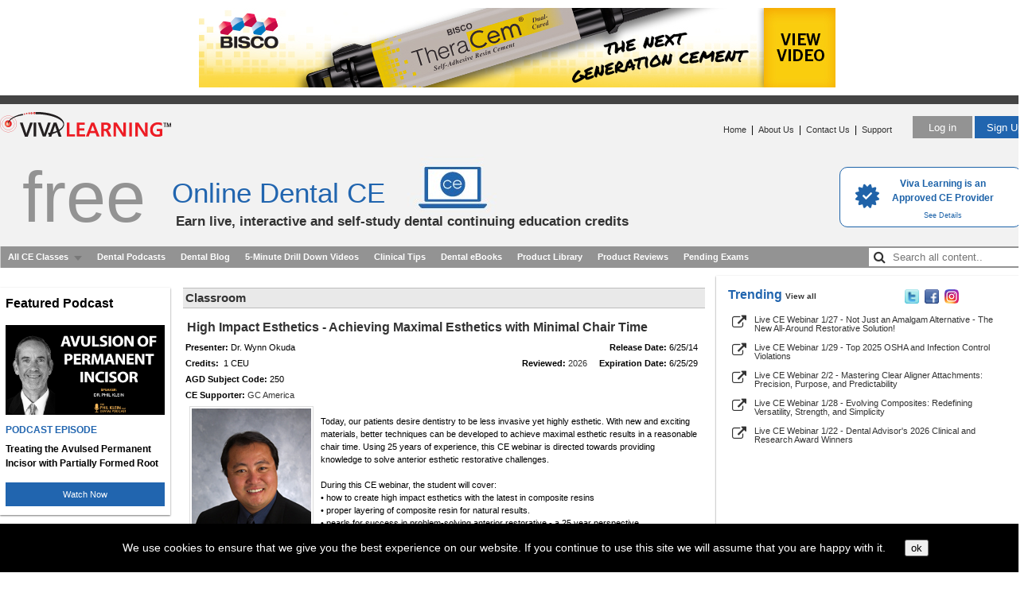

--- FILE ---
content_type: text/html; Charset=utf-8
request_url: https://svi.vivalearning.com/on-demand-dental-ce-course/high-impact-esthetics-achieving-maximal-esthetics-with-minimal-chair-time
body_size: 38614
content:

<!DOCTYPE HTML PUBLIC "-//W3C//DTD HTML 4.01 Transitional//EN" "https://www.w3.org/TR/html4/loose.dtd">
<html lang="en">
<head>
	<meta charset="utf-8">
	<title>Free Dental CE - High Impact Esthetics - Achieving Maximal Esthetics with Minimal Chair Time - 6/25/14</title>
	<meta name="description" content="Dr. Wynn Okuda presents: Today, our patients desire dentistry to be less invasive yet highly esthetic. With new and exciting materials, better techniques...">
	<meta name="keywords" content="online dental ce, dental ce webinars, dentist, continuing education, ce credit, dental, dentistry">
	<meta name='apple-itunes-app' content='app-id=555383004, app-argument=lhsscheme2://ondemand#2101'/>
	<meta property="og:url"                content="https://svi.vivalearning.com//member/classroom.asp?x_classId=2101" />
	<meta property="og:type"               content="article" />
	
	<meta property="og:title"              content="Free Dental CE: High Impact Esthetics - Achieving Maximal Esthetics with Minimal Chair Time" />
	
	<meta property="og:description"        content="Today, our patients desire dentistry to be less invasive yet highly esthetic. With new and exciting materials, better techniques can be developed to achieve maximal esthetic results in a reasonable chair time.  Using 25 years of experience, this CE webinar is directed towards providing knowledge to solve anterior esthetic restorative challenges." />
	<meta property="og:image"              content="https://svi.vivalearning.com/art/viva_facebook_share_logo.png" />
	<meta property="og:image:secure_url" content="https://svi.vivalearning.com/art/viva_facebook_share_logo.png" />
	<link rel="canonical" href="https://vivalearning.com/on-demand-dental-ce-course/high-impact-esthetics-achieving-maximal-esthetics-with-minimal-chair-time" />

	<link rel="STYLESHEET" type="text/css" href="/includes/vp.css?2025072502.1">
	
<script src="/includes/functions.js?2025072502.1" type="text/javascript"></script>
<script type="text/javascript" src="/lib/jquery/dist/jquery.js?2025072502.1"></script>
<script type="text/javascript" src="/includes/jquery.qtip.min.js?2025072502.1"></script>
<link type="text/css" rel="stylesheet" href="/includes/jquery.qtip.css?2025072502.1" />
<script src="/includes/jq_popup_ad_video.js?2025072502.1" type="text/javascript"></script>
<link rel="stylesheet" href="https://maxcdn.bootstrapcdn.com/font-awesome/4.7.0/css/font-awesome.min.css">
<script type="text/javascript">

	var studentHash = '';
	var popupAdVideo;

	// If user is on mobile device, redirect to page MOBILESITE/page
	function mobileRedirect(page) {
		if (window.is_mobile) {
			var url = 'https://m.vivalearning.com/';
			if (studentHash.length != 0) {
				url += 'login/' + studentHash;
				if (page && page.length != 0) url += '?rurl=/' + page;
			}
			else if (page && page.length != 0) {
				url += page;
			}
			console.log('Mobile URL: '+url)
			// alert('Mobile URL: '+url)
			if (url.length != 0) {
				window.location = url;
			}
		}
		else {
			// console.log('NOT mobile')
		}
	}

	$(document).ready( function() {
		// create mobile
		if ( window.is_apple_mobile ) $('.apple_mobile').show();
		if ( window.is_android_mobile ) $('.android_mobile').show();

		processVPAds(studentHash);

		// logs impressions and sets click handlers for VP Ads elements.
		function processVPAds(studentHash) {
			var impMap = new Map();
			var impArr = [];

			// Log ad impressions - map dedupes the hash list so multiple data-vpclick not a problem.
			$('[data-vpclick]').each( function (idx) {
				// console.log('found one: ' + idx);
				try {
					var $this = $(this);

					$this.on('click', function(e) {
						if ( typeof $(this).data('vpcode') != 'undefined') {
							// cancel default for video.
							if ( e && e.preventDefault ) e.preventDefault();
							if ( e && e.cancelBubble ) e.cancelBubble();
						}
						logVPAdClick(this)
					});  // click handler

					// {"position":"1","type":"11","media":"url","hash":"80717EDA-BF27-436C-98EC-07CC10AF3650"}
					var json = $this.data('vpclick');   // json gets auto-converted
					// console.log( 'hash: ' + json.hash );

					// map dedupes the hash list.
					impMap.set( json.hash, { position: json.position, type: json.type, hash: json.hash });
				} catch(e) { console.log(e.message); }
			});
			// console.log( 'impMap size: ' + impMap.size );

			if (impMap.size > 0) {
				var arr = new Array();

				if (impMap.values) {
					// console.log( 'Using impMap.values.' );
					arr = Array.from(impMap.values());
				}
				else if (impMap.forEach) {
					// console.log( 'Using impMap.forEach.' );
					impMap.forEach( function(value,key,map) { arr.push(value); });
				}
				// console.log( 'arr length: ' + JSON.stringify(arr) );

				var jqxhr = $.ajax({
					url: '/ajaxAdImpressions.asp',
					type: 'POST',
					contentType: 'application/json',
					data: JSON.stringify({s:studentHash,items:arr}),
					dataType: 'json',
					success: function (data) {
						// console.log('ajax success');
					}
				}).done(function(data) {
						// console.log( "second success " + data.status );
				}).fail(function(data) {
						console.log( "error" );
				}).always(function(data) {
						// console.log( "complete " + data.status );
				});
			}
		}  // processVPAds

		// -------------------------------------------------------
		// Podcast Functions //
		// -------------------------------------------------------

		$('audio').each ( function (ix) {
			var $this = $(this);
			if (! $this.hasClass('no-podlog') ) { // add class="no-podlog" to disable view 
				$this.on( 'play', function () {   // logging on the webinar lobby page, etc
					console.log('playing....');
					var jqxhr = $.ajax({
							url: '/member/ajaxLogPodcast.asp',
							type: 'POST',
							contentType: 'application/json',
							data: JSON.stringify({s:studentHash, podcastid: $this.data('podcastid')}),
							dataType: 'json',
							success: function (data) {
									console.log('ajax success');
								}
						}).done(function(data) {  // success
							console.log('data: ' + JSON.stringify(data));
							// console.log( "second success " + data.status );
						}).fail(function(data) {
								console.log( "error" );
						}).always(function(data) {
							// console.log( "always" );
						});
				});
			}
		});

		$('div[data-isfave]').each( function (ix) {
			var $div = $(this);
			console.log( 'isfave: ' + $div.data('isfave')  );
			( $div.data('isfave') && $div.data('isfave') != 'False' ) ? $div.removeClass('star-icon').addClass('star-icon-on') : $div.removeClass('star-icon-on').addClass('star-icon');
		});

		$('div[data-isfave]').each( function (ix) {
			$(this).on('click', function () {
				$this = $(this);

				// console.log( 'IsFave: ' + $this.data('isfave') + '  podcastid: ' + $this.data('podcastid') + ' hash:' + studentHash);
				var jqxhr = $.ajax({
					url: '/member/ajaxFavePodcast.asp',
					type: 'POST',
					contentType: 'application/json',
					data: JSON.stringify({s:studentHash, podcastid: $this.data('podcastid'), isfave: $this.data('isfave')}),
					dataType: 'json',
					success: function (data) {
							console.log('ajax success');
						}
				}).done(function(data) {  // success
					// console.log('data: ' + JSON.stringify(data));
					// console.log( 'isfave: ' + data.isfave + ' podcastid: ' + data.podcastid + '  hash: ' + data.hash );
					if (data.status) {
						var $div = $('div[data-podcastid='+data.podcastid+']');
						$div.data('isfave', data.isfave);  // set new isfave value.
						( data.isfave ) ? $div.removeClass('star-icon').addClass('star-icon-on') : $div.removeClass('star-icon-on').addClass('star-icon');
					}
					// console.log( "second success " + data.status );
				}).fail(function(data) {
						console.log( "error" );
				}).always(function(data) {
					// console.log( "always" );
				});
			});
		});		// div[data-isfave]

	});  // document ready

	// Click processor for VP Ads
	function logVPAdClick(lnk) {

		var $lnk = $(lnk);
		if ( typeof $lnk.data('clicked') != 'undefined'  ) {  // second pass in?
			// alert($lnk.data('clicked').length);
			$lnk.data('clicked', '');   // reset so can be clicked again.
			// console.log('doing click!');
			return;	// let click proceed.
		}

		// {"position":"1","type":"11","media":"url","hash":"80717EDA-BF27-436C-98EC-07CC10AF3650"}
		var json = $lnk.data('vpclick');   // json gets auto-converted
		// console.log( 'hash: ' + json.hash );

		var page = window.location.pathname.toLowerCase();
		// console.log( 'page: ' + page);

		var jqxhr = $.ajax({
			url: '/ajaxAdClick.asp',
			type: 'POST',
			contentType: 'application/json',
			data: JSON.stringify(
				{
					s: studentHash,
					position: json.position,
					type: json.type,
					media: json.media,
					hash: json.hash,
					page: page
				}),
			dataType: 'json',
			success: function (data) {
				// console.log('ajax success');
			}
		}).done(function(data) {
				// console.log( "second success " + data.status );
		}).fail(function(data) {
				console.log( "error" );
		}).always(function(data) {
			console.log( 'clickhash: ' + json.hash );
		});

		return doVPAdClick(lnk);
	}

	function doVPAdClick(lnk) {
		var aout = false;
		var $lnk = $(lnk);
		// console.log('At doVPAdClick ' + $lnk.attr('href') + ' ' + $lnk.data('vpcode'));

		if ( typeof $lnk.data('vpcode') != 'undefined' ) {

			var videoId = $lnk.data('vpcode');
			if (videoId && videoId.length > 0) {
				console.log( 'playing ' + videoId);
				popupAdVideo = (popupAdVideo || new PopupAdVideo('divAdVideo') );
				popupAdVideo.showVideo( videoId );
			}
			else {
				console.log( 'NOT playing ' + videoId);
			}
		}
		else if ( typeof lnk.href != 'undefined') {
			if ( ! lnk.href.toLowerCase().endsWith('.pdf')) {
				// If url is local to site remove target=blank from link.
				var tHost = lnk.hostname;
				if ( tHost=='' || funcIsSameHost( tHost, window.location.hostname ) ) {
					// ensure use same tab
					// when link is local or relative.
					$lnk.attr('target', '_self');
				}
			}
			aout = true;
		}
		return aout;

		// internal function returns true is hosts are the same.
		// www. values are discarded.
		function funcIsSameHost(host1,host2) {
			var h1 = host1.toLowerCase().replace('www.','');
			var h2 = host2.toLowerCase().replace('www.','');
			return (h1 == h2);
		}
	}

</script>

	<script>
		mobileRedirect('classroom/C4963212-CF8E-4F07-BF19-D7E6DA1684E5')	// if mobile redirect to mobile site.
	</script>
	<script src="/includes/jq_popup_video_swd.js?2025072502.1" type="text/javascript"></script>
	<script src="/includes/jq_popup_tip_video_swd.js?2025072502.1" type="text/javascript"></script>

	<script src="/lib/jquery-validation/dist/jquery.validate.js" type="text/javascript"></script>
	<script src="/includes/jq_popupswd.js?2025072502.1" type="text/javascript"></script>
	<!-- Mega menu js and css starts here -->
	<link rel="stylesheet" href="/includes/megamenu.css?2025072502.1" type="text/css" media="screen" />
	<link rel="stylesheet" type="text/css" href="/includes/megamenu_ie/ie.css" />
	<script type="application/ld+json">
	{"@context": "https:\u002F\u002Fschema.org","@type": "VideoObject","name": "High Impact Esthetics - Achieving Maximal Esthetics with Minimal Chair Time","caption": "Dental CE class presented by Dr. Wynn Okuda","description": "Today, our patients desire dentistry to be less invasive yet highly esthetic. With new and exciting materials, better techniques can be developed to achieve maximal esthetic results in a reasonable chair time.  Using 25 years of experience, this CE webinar is directed towards providing knowledge to solve anterior esthetic restorative challenges.\u000D\u000A\u000D\u000ADuring this CE webinar, the student will cover:\u000D\u000A• how to create high impact esthetics with the latest in composite resins\u000D\u000A• proper layering of composite resin for natural results.\u000D\u000A• pearls for success in problem-solving anterior restorative - a 25 year perspective\u000D\u000A","thumbnailUrl": "https:\u002F\u002Fimg.youtube.com\u002Fvi\u002F5rKk-GwyZOI\u002Fhqdefault.jpg","url": "https:\u002F\u002Fvivalearning.com\u002Fon-demand-dental-ce-course\u002Fhigh-impact-esthetics-achieving-maximal-esthetics-with-minimal-chair-time","contentUrl": "https:\u002F\u002Fwww.youtube.com\u002Fwatch?v=5rKk-GwyZOI","uploadDate": "6-25-2014"}
	</script>

	<script type="text/javascript">
		"use strict";
		var baseSOA = 'https://appapi.vivarep.com/api/';

		var canShowExam = ("True" === "True");
		var haveGradebook = ("0" !== "0");

		var popupvideo;		// declare globally
		var popuptipvideo;

		function enableTakeExam() {   // invoked to enable Take Exam button if video watched.
			$('.btnTakeExamGray')
				.removeClass('btnTakeExamGray')
				.addClass('btnTakeExamBlue')
				.prop('title','Take exam to earn CE credit.')
				.on('click', function () { window.location='/member/classaffidavit.asp?x_classID=2101' });
			$('.txtTakeExam').hide();
			// console.log('invoked enabletakeexam');
		}

		$(document).ready( function() {

			if (canShowExam && haveGradebook) {
				enableTakeExam();   // if gradebook record exists means student has watched at least once.
			}

			$('#divOptinAfter').hide();
			$('#divCompanyPage').hide();   // shown if Product Lib ajax returns company.

			$('#btnOptIn').on('click', function (e) {
				// alert('test');
				e = $.event.fix(e);
				e.preventDefault();
				var studentHash = $(this).data('hash');
				var companyId = $(this).data('companyid');
				var classId = $(this).data('classid');
				// console.log( 'studentHash: ' + studentHash + '  companyId: ' + companyId + '  classId: ' + classId );

				$.get( "/member/ajax_companyoptin.asp", { x_h: studentHash, x_co: companyId, x_c: classId },
					function(data, textStatus) {
						$('#divOptinBefore').hide();
						$('#divOptinAfter').show();
				}, "text");
			});

			popupvideo = new PopupVideoSWD( 'youtubeDiv', enableTakeExam );
			popuptipvideo = new PopupTipVideo( 'youtubeTipDiv' );

			// set in /include/functions.js
			(window.is_mobile) ? $('.spnMobile').show() : $('.spnDesktop').show();
			// (window.is_mobile) ? console.log('show .spnMobile') : console.log('show .spnDesktop');
			var $p = $('#divMobile').detach();
			$('#youtubePlayClassCell').append($p);
			// console.log($p.html());
			// $('#youtubePlayClassCell').append('a sdf asdf asdf asdf');

			// SVI program discontinued
			// 

			// set click on graphic to launch video.
			$( 'button.youtubelink' ).on( 'click', function(e) {
				e = $.event.fix(e);
				e.preventDefault();
				var videoId = $(this).data('videoid');
				var classId = $(this).data('classid');
				console.log( 'classId: ' + classId + '  videoId: ' + videoId );
				$.get( "/member/ajax_youtubeview.asp", { x_s: "0", x_c: classId, x_v: videoId },
					function(data, textStatus) {
						popupvideo.showVideo( videoId );
				}, "text");
			});

			$( 'a.youtubetiplink' ).on( 'click', function(e) {
				e = $.event.fix(e);
				e.preventDefault();
				var videoId = $(this).data('videoid');
				var t = $(this).data('tipid');
				$.get( "/member/ajax_tip_youtubeview.asp", { x_s: "0", x_t: t, x_v: videoId },
					function(data, textStatus) {
						popuptipvideo.showVideo( videoId );
				}, "text");
			});

			$('.qtip_reviewed').qtip({
					content: 'This class was initially released at least three years ago, however, it has been reviewed and approved for relevance and usefulness to the dental profession.',
					show: 'mouseover',
					hide: 'mouseout',
					style: {
						width: 220,
						name: 'cream', // Inherit from preset style
						tip: 'rightMiddle'
					},
					position: {
						corner: {
							target: 'leftMiddle',
							tooltip: 'rightMiddle'
						}
					}
			});	// qtip.reviewed

			// Check if this company has a Company Page.
			$.getJSON( baseSOA + 'GetCompanyForVPCompany/7', function (data) { ProcessCompany(data) } );
		});		// document.ready

		// If company page match then set link and show div.
		function ProcessCompany(obj) {
			if ( obj.companyid && obj.companyid !== "0") {
				// var p = $('#mainColumn').position(); // console.log('top: '+p.top+'  left:'+p.left)
				// $('#divCompanyPage').css( {'top':p.top-30,'left':p.left+527});
				PositionLibraryButton();
				$('#divCompanyPage').show();
				$('#lnkCompanyPage').data('companyid',obj.companyid);
				$('#lnkCompanyPage').on('click', function ()
					{
						var $elem = $(this);
						var companyId = $elem.data('companyid');
						window.location='/member/mfr_list.asp?x_companyId='+companyId;
						return false;
					});
				$(window).on('resize', PositionLibraryButton);
			}
		}	// ProcessCompany

		function PositionLibraryButton() {
			console.log('window resized');
			var p = $('#mainColumn').position(); // console.log('top: '+p.top+'  left:'+p.left)
			$('#divCompanyPage').css( {'top':p.top-30,'left':p.left+527});
		}

		// launch playback console for kerman archive class
		function PlaybackPopup( classId, moduleId ) {
			var consoleWidth = 1024;	// new console size
			var consoleHeight = 645;
			// Boolean in ASP comes back True or False
			var classType = ( 'False' === 'True' ) ? 'tutorial' : 'ondemand';
			console.log( 'classType: ' + classType );
			if ( window.is_apple_mobile ) return ClassPopupApple( classType, classId, '' );
			if ( window.is_android_mobile ) return ClassPopupAndroid( classType, classId, '' );
			
			var aurl = '/console/playbackConsole.asp?x_moduleid=' + moduleId;
			// alert( 'aurl = ' + aurl );
			var x     = Math.round( (screen.width / 2)  - (consoleWidth / 2) );
			var y     = Math.round( (screen.height / 3) - (consoleHeight / 2) );
			var PlaybackWindow = window.open( aurl, 'LHS_playback_console',
				'top='+y+',left='+ x+',width='+consoleWidth+',height='+consoleHeight
				+',scrollbars=no,status=no,resizable=no,directories=no' );
			if ( window.focus ) { PlaybackWindow.focus(); }
			// console.log('PlaybackPopup()');
			enableTakeExam();    // enables Take Exam button (if exists)

			return false;
		}	// PlaybackPopup

		// Pop up flash console for class.  Unique to viewing classes.
		function FlashPopup( classId, moduleId )
		{
			var consoleWidth = 700;
			var consoleHeight = 500;
			var aurl = '/console/classConsole.asp?x_classid=' + classId  + '&x_moduleID=' + moduleId + '&dummy='+ (new Date).getTime();
			var x     = Math.round( (screen.width / 2)  - (consoleWidth / 2) );
			var y     = Math.round( (screen.height / 3) - (consoleHeight / 2) );
			var GetConsoleWindow = window.open( aurl, 'LHS_Flash_Console', 'top='+y+',left='+ x+',width='+consoleWidth+',height='+consoleHeight+',scrollbars=no,status=no,resizable=no,directories=no' );
			if ( window.focus ) GetConsoleWindow.focus();
			// console.log('FlashPopup()');
			enableTakeExam();    // enables Take Exam button (if exists)

			return false;
		}

		// Used to view Movie.
		function MoviePopup( classId, moduleId, consoleWidth, consoleHeight )
		{
		
			var x     = Math.round( (screen.width / 2)  - (consoleWidth / 2) );
			var y     = Math.round( (screen.height / 3) - (consoleHeight / 2) );
			var aurl = '/console/movieConsole.asp?x_classID='+ classId + '&x_moduleID=' + moduleId  + '&dummy='+ (new Date).getTime();
			var GetMovieWindow = window.open( aurl, 'LHS_movie_console', 'top='+y+',left='+ x+',width=' + consoleWidth + ',height=' + consoleHeight + ',location=no,toolbar=no,dependent=no,menubar=no,scrollbars=no,status=no,resizable=yes,directories=no');
			if ( window.focus ) { GetMovieWindow.focus(); }
			return false;
		}	// MoviePopup

		// launch attendee console for archive class
		function AttendeePopup( classId, moduleId ) {
			var consoleWidth = 722;
			var consoleHeight = 643;
			
			var attendeeName = "";
			// x_format := LIVE or ARCHIVE
			var format = "ARCHIVE";
			var aurl = '/console/attendeeConsole.asp'
				+ '?x_moduleid=' + moduleId
				+ '&x_classid=' + classId
				+ '&x_name=' + escape( attendeeName )
				+ '&x_format=' + format;
			var x     = Math.round( (screen.width / 2)  - (consoleWidth / 2) );
			var y     = Math.round( (screen.height / 3) - (consoleHeight / 2) );
			var AttendeeWindow = window.open( aurl, 'LHS_attendee_console',
					'top='+y+',left='+x
					+',width='+consoleWidth+',height='+consoleHeight
					+',scrollbars=no,status=no,resizable=no,directories=no' );
			if ( window.focus ) { AttendeeWindow.focus(); }
			return false;
		}

		// bio / commercial disclosure, scrollable, resizeable
		function popBio( aurl, awid, ahgt ) {
			var x = Math.round( (screen.width / 2)  - (awid / 2) );
			var y = Math.round( (screen.height / 3) - (ahgt / 2) );
			var newWindow = window.open( aurl, '_blank',
				'top='+y+',left='+ x+',width='+awid+',height='+ahgt+',scrollbars=yes,status=no,resizable=yes,directories=no' );
			return false;
		}

		// used for pricing tags
		function turnLinkOn( tag, onImg, classID, afterText, afterTitle ) {
			$( tag ).css( "background-image", "url(" + onImg + ")" );
			$( tag ).css( "font-weight", "bold" );
			$( tag ).text( afterText );
			$( tag ).attr( "title", afterTitle );
			return false;
		}
	</script>
	<style>
		.spnDesktop, .spnMobile {
			display: none;
			/* display: inline; */
		}
		#exambox, #certbox {
			margin-bottom: 10px;
		}
		a.pricing, a.pricing:visited {
			background: url("/art/icons/dollar_off.gif") no-repeat scroll 0 center transparent;
			color: #666666;
			display: inline-block;
			font-weight: normal;
			height: 16px;
			margin-top: 5px;
			padding-left: 18px;
		}
		a.pricing:hover,a.pricing:active {
			color: #900;
			display: inline-block;
			font-weight: normal;
			padding-left: 18px;
			text-decoration: underline;
		}
		a.favorite, a.favorite:visited {
			background: url("/art/icons/favorite_off.png") no-repeat scroll 0 center transparent;
			color: #666666;
			display: inline-block;
			font-weight: normal;
			height: 16px;
			margin-top: 5px;
			padding-left: 18px;
		}
		a.favorite:hover,a.favorite:active {
			color: #900;
			display: inline-block;
			font-weight: normal;
			padding-left: 18px;
			text-decoration: underline;
		}
		a.brochure, a.brochure:visited {
			background: url("/art/icons/document_off.png") no-repeat scroll 0 center transparent;
			color: #666666;
			display: inline-block;
			font-weight: normal;
			height: 16px;
			margin-top: 5px;
			padding-left: 18px;
		}
		a.brochure:hover,a.brochure:active {
			color: #900;
			display: inline-block;
			font-weight: normal;
			padding-left: 18px;
			text-decoration: underline;
		}
		/* video sizes: 560x315, 640x360, 853x480, 1280x720 */
		#youtubeDiv {  /* used to popup youtube video */
			background-color: #000;
			display: none;
			position: fixed;
			_position: absolute; /* hack for internet explorer 6 */
			height: 512px;
			width: 850px;
			z-index: 600;
			padding: 0px;
			font-size: 13px;
		}

		.divClassLeft {
			border: 1px solid white;
			width: 40%;
			margin: 0px;
			padding: 0px;
			float: left;
		}
		.divClassRight {
			border: 1px solid white;
			width: 55%;
			margin: 0px;
			padding: 0px;
			float: left;
		}
		#lnkCompanyPage {
			font-size: 12px;
			font-weight: 800;
			text-decoration: none;
			color: #b20000;
		}

		.divExamNotReady {
			border: 2px solid #aaa;
			background-color: #eee;
    		text-align: left;
			font-weight: bold;
    		font-size: 16px;
			padding: 10px;
			line-height: 150%;
		}

		#lnkCompanyPage:hover{
			color: #e50000;
		}

		.btnViewClass {
			height: 25px;
			margin: 5px 0px 10px 20px;
			font-size: 11px;
			background-color: #2165af;
			border: 0;
			color: #fff;
			cursor: pointer;
		}
		.alt-player {
			height: 20px;
			margin: 10px 0px 10px 20px;
			font-size: 11px;
			background-color: #939393;
			border: 0;
			color: #fff;
			cursor: pointer;
		}
		.btnTakeExamGray {
			height: 25px;
			margin: 5px 0px 10px 20px;
			font-size: 11px;
			background-color: #939393;
			border: 0;
			color: #fff;
		}
		.btnTakeExamBlue, .btnOptInBlue {
			height: 25px;
			margin: 5px 0px 10px 20px;
			font-size: 11px;
			background-color: #2165af;
			border: 0;
			color: #fff;
			cursor: pointer;
		}
		.txtTakeExam {
			color: #000;
			font-size: 11px;
		}
		.btnViewCert {
			height: 25px;
			margin: 5px 0px 10px 0px;
			font-size: 11px;
			background-color: #ffa500;
			border: 0;
			color: #000;
			cursor: pointer;
		}

		.tips-class {
			display: inline-flex;
			width: 650px;
			border-bottom: 1px solid #bdbdbd;
			border-top: 1px solid #bdbdbd;
			color: #333;
			font-size: 15px;
			font-weight: bold;
			padding: 3px;
			margin: 10px 0px 10px 0px;
			text-align: left;
			background-color: #e9e9e9;
			white-space: nowrap;
		}
		.content-tips {
			margin: 2px 0px 5px 0px;
			padding: 2px 0px 0px 4px;
			text-align: left;
		}
		.contentLinks {
			width: 650px;
			text-align: right;
		}
		.clin-tip {
			width: 400px;
			white-space: nowrap;
		}
		.classroom-product {
			width:370px;
			white-space: nowrap;
		}
		.special-offer {
			color: red !important;
			text-decoration: underline !important;
			padding-left: 10px;
		}
		.share-webinar{
			text-align: center;
			margin-bottom: 5px;
			font-weight: 600;
		}
		.twitter {
			color: #00aced !important;
			padding-left: 8px;
			font-size: 18px;
		}
		.facebook {
			color: #3b5998 !important;
    		font-size: 18px;
			cursor: pointer !important;
		}
		.email {
			padding-left: 8px;
			font-size: 18px;
		}
	</style>
</head>
<body>
<div align="center">
<div ID="pageWrapper">
<!-- header -->
<div ID="header">
    <div class="top-banner">
		
<div> <!--the mediatype value is not used. and us set to blank -->
    <a href="https://www.bisco.com/blog/theracem-whiteboard-video/" data-vpclick='{"position":"1","type":"2","media":"url","hash":"C052D4B1-6907-4E4F-9DF6-8844F774657F"}' target="_blank"><img src="https://vivacdn.blob.core.windows.net/cdn/contrib/va/ads/photo_1379_800x100_theracem.20251003184856266.jpg" width="800" height="100" border="0"></a>
</div>

	</div>
	<div ID="headerBar">&nbsp;</div>
	<div class="clear"></div>
</div>
<!-- header -->
<style>
	table.menu_ad_links td {
		padding-top: 5px;
	}
	.burger-menu {
		font-size:27px;
		cursor: pointer;
		text-decoration: none;
	}

	.dropdown {
		position: relative;
		display: inline-block;
		z-index: 150;
	}

	.dropdown-content {
		display: none;
		position: absolute;
		background-color: white;
    	z-index: 1;
		border: 1px solid rgba(0,0,0,0.17);
    	box-shadow: 0 0 5px rgba(0,0,0,0.1);
		white-space: nowrap;
		padding: 20px;
		text-align: left;
		right: -10px;
    	margin-top: 12px;
	}

	.dropdown-content a {
		display: block;
		white-space: nowrap;
	}
	.user-name {
		color: #2165af;
		font-size: 15px;
		font-weight: 600;
	}
	.edit-pro {
		background-color: #939393;
		border: 0;
		margin: 10px 0px 10px 0px;
		padding: 5px 5px 5px 5px;
		cursor: pointer;
		color: #fff;
	}
	.text-below {
		color: #777;
		font-size: 10px;
	}
	.training {
		color: #777 !important;
		font-weight: 500;
	}
	.sidebarLeftLinks:before {
		content: "";
		width: 0;
		height: 0;
		position: absolute;
		bottom: 100%;
		right: 13px;
		border-width: 0 8px 8px 8px;
		border-style: solid;
		border-color: white transparent;
	}
	.show {
		display:block;
	}
	.search {
		position: relative;
		padding-right: 5px;
    	border: 0;
		font-size: 16px;
	}
	.search:hover {
		background-color: #939393 !important;
	}
	.search input {
		width: 200px;
		margin-top: 2px;
    	height: 21px;
		border: 0;
		text-indent: 28px !important;
	}

	.search input {
		text-indent: 32px;
	}
	.search .fa-search {
		position: absolute;
		padding: 5px 0px 0px 6px;
	}
	.all-devices {
		float: right !important;
		background-color: #939393 !important;
	}
	.new-product {
		color: red;
	}
</style>
<div id="splashHome">

	<a href="/aboutus.asp#accreditation" class="cerpLink">
	<table>
	<tr>
		<td>
			<img src="/art/cert-check.png" alt="&check;">
		</td>
		<td>
			<div class="approved">
			Viva Learning is an <br>
			Approved CE Provider
			</div>
			
			<div class="details">
			See Details
			</div>			
		</td>
	</tr>
	</table></a>
	
		<div ID="headerLogo" class="left"><a href="/"><img src="/art/viva_logo_new.png" alt="" width="215" height="60" border="0"></a></div>
		
			<div ID="headerButtons" class="right">
			<a href="/login.asp?x_page=login"><button type="button" class="login-btn">Log in</button></a>
			<a href="/login.asp?x_page=register"><button type="button" class="sign-btn">Sign Up</button></a>
			</div>
		
			<div ID="headerLinks" class="right">
			<a href="/">Home</a>
			&nbsp;|&nbsp;
		
			<a href="/aboutus.asp">About Us</a>
			
			&nbsp;|&nbsp;
			<a href="/contact.asp">Contact Us</a>
			&nbsp;|&nbsp;
			<a href="/support/support.asp">Support</a>
		
			&nbsp;
			</div><br />
		<div class="free-headertext">free</div>
		<h1 class="online-dental">Online Dental CE</h1>
		<h2 class="earn-live">Earn live, interactive and self-study dental continuing education credits</h2>
</div>	<!-- splashHome -->
<!-- Mega menu starts here -->
<div class="mega-menu">
	<div class="wrapper_menu menu_dark_theme">
	<!-- BEGIN MENU WRAPPER -->
		<ul class="menu menu_black"> <!-- BEGIN MENU -->
						<li><a href="/member/dental-webinars-podcasts.asp" class="drop">All CE Classes</a><!-- Begin 5 columns Item -->
				<div class="dropdown_5columns"><!-- Begin 5 columns container -->
					<table width="100%" border="0" cellspacing="0" cellpadding="0">
					<tr>
						<td width="60%" valign="top">
							<table width="100%" border="0" cellspacing="0" cellpadding="0"  class="content_menu_table">

							<tr>
								<td>
									<div class="content_menu_section_div">
									<b style="color:#666;">Upcoming Live Webinars</b> <span class="content"><a href="/member/live-dental-ce-webinars.asp" style="color:red;">(view all)</a></span>
									</div>
								</td>
							</tr>
	
							<tr>
								<td>
									<a href="/member/registerLive.asp?x_classID=5262" title='Reserve Your Seat'><img src="https://vivacdn.blob.core.windows.net/cdn/contrib/va/classphoto/photo_5262.20251105181613314.jpg" border="0" width="50" height="50" align="left" class="content_menu_image"/></a><a href="/member/registerLive.asp?x_classID=5262" title='Reserve Your Seat'><span class="content_menu_heading"><span style='color:#F00;font-weight:bold;'>Today</span>&nbsp;7:00 PM&nbsp;ET:&nbsp;Dental Advisor's 2026 Clinical and Research Award Winners (1 Live CEU)</span></a>
								</td>
							</tr>
		
							<tr>
								<td>
									<a href="/member/registerLive.asp?x_classID=5277" title='Reserve Your Seat'><img src="https://vivacdn.blob.core.windows.net/cdn/contrib/va/classphoto/photo_5277.20251215150723531.jpg" border="0" width="50" height="50" align="left" class="content_menu_image"/></a><a href="/member/registerLive.asp?x_classID=5277" title='Reserve Your Seat'><span class="content_menu_heading">1/27/26&nbsp;7:00 PM&nbsp;ET:&nbsp;Not Just an Amalgam Alternative - The New All-Around Restorative Solution! (1 Live CEU)</span></a>
								</td>
							</tr>
		
							<tr>
								<td>
									<a href="/member/registerLive.asp?x_classID=5278" title='Reserve Your Seat'><img src="https://vivacdn.blob.core.windows.net/cdn/contrib/va/classphoto/photo_5278.20251216162838773.jpg" border="0" width="50" height="50" align="left" class="content_menu_image"/></a><a href="/member/registerLive.asp?x_classID=5278" title='Reserve Your Seat'><span class="content_menu_heading">1/28/26&nbsp;7:00 PM&nbsp;ET:&nbsp;Evolving Composites: Redefining Versatility, Strength, and Simplicity (1 Live CEU)</span></a>
								</td>
							</tr>
		
							<tr>
								<td>
									<div class="content_menu_section_div">
									<b style="color:#666;">Latest On-Demand</b> <span class=" content"><a href="/member/on-demand-dental-ce-webinars.asp" style="color:red;">(view all)</a></span>
									</div>
								</td>
							</tr>
	
							<tr>
								<td>
									<a href="/on-demand-dental-ce-course/from-injection-to-bulk-strength-modern-direct-restoratives-for-everyday-dentistry" title='Enter Classroom'><img src="https://vivacdn.blob.core.windows.net/cdn/contrib/va/classphoto/photo_5274.20251211182646391.jpg" border="0" width="50" height="50" align="left" class="content_menu_image"/></a><a href="/on-demand-dental-ce-course/from-injection-to-bulk-strength-modern-direct-restoratives-for-everyday-dentistry" title='Enter Classroom'><span class="content_menu_heading">From Injection to Bulk Strength: Modern Direct Restoratives for Everyday Dentistry (1&nbsp;CEU)</span></a>
								</td>
							</tr>
		
							<tr>
								<td>
									<a href="/on-demand-dental-ce-course/the-mental-dental-connection-the-secret-to-being-a-better-clinician-and-leader" title='Enter Classroom'><img src="https://vivacdn.blob.core.windows.net/cdn/contrib/va/classphoto/photo_5244.20251001154657384.jpg" border="0" width="50" height="50" align="left" class="content_menu_image"/></a><a href="/on-demand-dental-ce-course/the-mental-dental-connection-the-secret-to-being-a-better-clinician-and-leader" title='Enter Classroom'><span class="content_menu_heading">The Mental Dental Connection: The Secret to Being a Better Clinician and Leader (1&nbsp;CEU)</span></a>
								</td>
							</tr>
		
							<tr>
								<td>
									<a href="/on-demand-dental-ce-course/ortho-in-a-box-for-dentists-that-think-outside-the-box" title='Enter Classroom'><img src="https://vivacdn.blob.core.windows.net/cdn/contrib/va/classphoto/photo_5281.20251219164930383.jpg" border="0" width="50" height="50" align="left" class="content_menu_image"/></a><a href="/on-demand-dental-ce-course/ortho-in-a-box-for-dentists-that-think-outside-the-box" title='Enter Classroom'><span class="content_menu_heading">Ortho in a Box for Dentists that Think Outside the Box (1&nbsp;CEU)</span></a>
								</td>
							</tr>
		
							</table>
						</td>
						<td class="seprator_inner_table">&nbsp;</td>
						<td width="38%" align="left" valign="top" class="pattern">
							<div class="col_1 firstcolumn" style= "margin-bottom: 10px;">
								<ul class="levels">
									<li><a href="/member/live-dental-ce-webinars.asp">All Upcoming CE Webinars</a></li>
									<li><a href="/member/on-demand-dental-ce-webinars.asp">All On-Demand CE Webinars</a></li>
<!--									<li><a href="/member/premium-dental-ce-courses.asp">All Premium CE Courses <span style="color: #ff0000;">NEW</span></a></li> -->
									<li><a href="/member/dental-webinars-podcasts.asp">Browse All Content</a></li>
								</ul>
							</div>
							<div class="clear"></div>
							<div class="content_menu_section_div">
								<b style="color:#666;font-size:12px;">Featured Content</b>
							</div>
							<table class="menu_ad_links">
							<tbody>

							<tr>
								<td><img src="../art/arrow_darkgray.png" width="6" height="7" alt=""></td>
								<td><a href='/clickM.asp?x_vpMenuLinkId=60&u=%2Fmember%2Fclassroom%2Easp%3Fx%5FclassID%3D3872'  title='Enter Classroom'><span class="content_menu_heading">Your Prep is Done, Now What? (1 CEU)</span></a></td>
							</tr>
	
							<tr>
								<td><img src="../art/arrow_darkgray.png" width="6" height="7" alt=""></td>
								<td><a href='/clickM.asp?x_vpMenuLinkId=61&u=%2Fmember%2Fclassroom%2Easp%3Fx%5FclassID%3D3893'  title='Enter Classroom'><span class="content_menu_heading">Cementation and Modern Indirect Materials (1 CEU)</span></a></td>
							</tr>
	
							<tr>
								<td><img src="../art/arrow_darkgray.png" width="6" height="7" alt=""></td>
								<td><a href='/clickM.asp?x_vpMenuLinkId=62&u=%2Fmember%2Fclassroom%2Easp%3Fx%5FclassID%3D3870'  title='Enter Classroom'><span class="content_menu_heading">Practical Proven Prevention for your Pediatric Patients (1 CEU)</span></a></td>
							</tr>
	
							</tbody>
							</table>

						</td>
					</tr>
					</table>
				</div>
			</li> <!-- All CE Classes -->
			<!-- Podcast -->
			
			<li>
				<a href="/dental-podcasts">Dental Podcasts</a>
			</li>  <!-- Podcast -->
			
			<!-- Dental Blog -->
			<li><a href="/member/dental-blog.asp">Dental Blog</a></li>
			<!-- Drill Downs -->
			<li><a href="/5-minute-drill-downs">5-Minute Drill Down Videos</a></li>
			<!-- Clinical Tips -->
			<li><a href="/member/clinical_tips.asp">Clinical Tips</a></li>
			<!-- Dental eBooks -->
			<li><a href="/member/dental-ebooks.asp">Dental eBooks</a></li>

			

			<!-- Product Library                                               -->
			<li><a href="/member/mfr_list.asp">Product Library</a></li>
			 <!-- Product Library -->
						<!-- Viva Reader -->
			
						<!-- Product Reviews                                                -->
						<li><a href="/member/da_review_list.asp">Product Reviews</a></li>

						<!-- Jobs                                                          -->
			
						<!-- Webinar Highlights                                            -->
			
			<!-- Pending Exams -->
			<li>
				<a href="/member/inprogress.asp">Pending Exams</a>
			</li>  <!-- Pending Exams -->
			<li class="all-devices">
			 <form method=post action="/member/dental-webinars-podcasts.asp">
				<div class="search">
					<span class="fa fa-search"></span><input name="x_query" type="text" placeholder="Search all content.." class="search_input">
				</div>
			</form>
			</li>
		</ul>   <!-- END MENU -->
	</div> <!-- wrapper_menu menu_dark_theme -->
</div> <!-- mega-menu -->
<!--  Mega menu ends here  -->

<!-- contentwrapper  -->
	<div ID="contentWrapper">
		<div id="mainColumn">
			
			<!-- sidebar left -->
			<div id="sidebarLeft">
								<div ID="sidebarLeftNav">
					
				</div>	<!-- sidebarLeftNav --><div ID="sidebarLeftAds">  
    <div class="sidebarLeftContent">
        <div class="sidebarLeftContent-headline">
            Featured Podcast
        </div>

        
        <a href="#" data-vpcode="ur2tOqMXsPo" data-vpclick='{"position":"1","type":"26","media":"youtube","hash":"8FFE29E5-2253-4992-893B-80309276309B"}'>
        
        <img class="img-left-ad" src="https://vivacdn.blob.core.windows.net/cdn/contrib/va/ads/tile_photo_114_pkdp_549_klein_phil.20260115182913549.png" width="200" alt="Watch Now" title="Watch Now">
        </a>

        <div class="sidebarLeftContent-title-tag">PODCAST EPISODE</div>
        <div class="sidebarLeftContent-title">Treating the Avulsed Permanent Incisor with Partially Formed Root</div>

        
        <a href="#" data-vpcode="ur2tOqMXsPo" data-vpclick='{"position":"1","type":"26","media":"youtube","hash":"8FFE29E5-2253-4992-893B-80309276309B"}'>
        
        <button class="sidebarLeftContent-button">Watch Now</button>
        </a>
    </div>
    </a>

    <div class="sidebarLeftLargeAd">
        <a href="https://hubs.la/Q02q85ZY0" data-vpclick='{"position":"1","type":"42","media":"url","hash":"410AA7F2-DC9F-435C-9281-D6A33865F44B"}' target="_blank"><img class="img-left-ad" src="https://vivacdn.blob.core.windows.net/cdn/contrib/va/ads/photo_1351_vc_m_plus_qm_200x340_12_2022_vp_side_ad.20250414044215850.jpg" width="200" height="340" alt=""></a>
    </div>
    
    <div class="sidebarLeftContent">
        <div class="sidebarLeftContent-headline">
            Featured Podcast
        </div>

        
        <a href="#" data-vpcode="99kQ2LY2PLo" data-vpclick='{"position":"2","type":"26","media":"youtube","hash":"76955ACF-7837-48D7-B8BB-1607D5B75343"}'>
        
        <img class="img-left-ad" src="https://vivacdn.blob.core.windows.net/cdn/contrib/va/ads/tile_photo_115_pkdp_833_gammichia_john.20260119180656524.png" width="200" alt="Watch Now" title="Watch Now">
        </a>

        <div class="sidebarLeftContent-title-tag">PODCAST EPISODE</div>
        <div class="sidebarLeftContent-title">Doing More with Less: Restoring the ‘Hopeless’ Tooth with Composite</div>

        
        <a href="#" data-vpcode="99kQ2LY2PLo" data-vpclick='{"position":"2","type":"26","media":"youtube","hash":"76955ACF-7837-48D7-B8BB-1607D5B75343"}'>
        
        <button class="sidebarLeftContent-button">Watch Now</button>
        </a>
    </div>
    </a>

    <div class="sidebarLeftLargeAd">
        <a href="https://hubs.la/Q03L2XJn0" data-vpclick='{"position":"2","type":"42","media":"url","hash":"1B048FF1-9552-48ED-AB46-904C08ECDB40"}' target="_blank"><img class="img-left-ad" src="https://vivacdn.blob.core.windows.net/cdn/contrib/va/ads/photo_1384_vc_vrp_200x340_12_2022_vp_side_ad.20251031200814210.jpg" width="200" height="340" alt=""></a>
    </div>
    

</div>	<!-- sidebarLeftAds -->
			</div> <!-- sidebarLeft -->
			<!-- content -->
			<div id="content">
			<div class="tips-class">
				<div class="classroom-product">Classroom</div>
				
				<div ID="divCompanyPage"><a href="#" ID="lnkCompanyPage">Visit Product Library: GC America &#9654;</a></div>
				
			</div>



				<div class="pTitleBlack"><h1 style="margin: 0; padding: 0; color: #333333; font-size: 16px; font-weight: bold; text-align: left;">High Impact Esthetics - Achieving Maximal Esthetics with Minimal Chair Time</h1></div>
				<table width="100%">

				<tr>
					<td class="bdy">
						<strong>Presenter:</strong> Dr. Wynn Okuda
					</td>
					<td align="right" class="bdy">
						<b>Release Date:</b>&nbsp;6/25/14
					</td>
				</tr>
				<tr>
					<td class="bdy">
						
						<b>Credits:</b>
						&nbsp;1 CEU
						
					</td>
					<td class="bdy" align="right">
						&nbsp;
						
							<b>Reviewed:</b> <a href="javascript:void();" class="contentLinks qtip_reviewed">2026</a>
							&nbsp;&nbsp;&nbsp;
						
						<b>Expiration Date:</b> 6/25/29
					</td>
				</tr>
				<tr>
					<td class="bdy" colspan=2>
						
						<b>AGD Subject Code:</b>  250
					</td>
				</tr>
				<tr>
					<td class="bdy" colspan=2>
						<b>CE Supporter:</b> <a href="/member/dental-webinars-podcasts.asp?x_action=search&x_type=company&x_companyId=7" class="contentLinks" title="View All Content from this Company">GC America</a>
					</td>
				</tr>

				</table>
				<table width="100%" border="0">
				<tr>
					<td width="150" valign="top">
						<img src="https://vivacdn.blob.core.windows.net/cdn/contrib/va/classphoto/photo_2101.2014527933168781.jpg" alt="" width="150" height="150" border="0" hspace="15" vspace="0" align="left" class="classPhoto">
						
						<div class="share-webinar">Share this webinar</div>
						<div style="text-align: center;">
							<a href="https://www.facebook.com/sharer.php?u=https%3A%2F%2Fsvi%2Evivalearning%2Ecom%2F%2Fmember%2Fclassroom%2Easp%3Fx%5FclassId%3D2101" target="_blank" class="facebook"><i class="fa fa-facebook-square" title="Share class on Facebook"></i></a>
							<a href="https://twitter.com/home?status=Free Online Dental CE%20-%20Viva Learning%20-%20https://svi.vivalearning.com//member/classroom.asp?x_classId=2101" target="_blank" class="twitter" title="twitter"><i class="fa fa-twitter" aria-hidden="true"></i></a>
							<a href="mailto:?subject=Free CE Class on VivaLearning.com&body=Watch this free CE class on:%0A%0A%0D
https://svi.vivalearning.com//member/classroom.asp?x_classId=2101" class="email" title="email"><i class="fa fa-envelope" aria-hidden="true"></i></a>
						</div>
						
					</td>
					<td valign="top" class="bdy">
						<p>
						Today, our patients desire dentistry to be less invasive yet highly esthetic. With new and exciting materials, better techniques can be developed to achieve maximal esthetic results in a reasonable chair time.  Using 25 years of experience, this CE webinar is directed towards providing knowledge to solve anterior esthetic restorative challenges.<BR><BR>During this CE webinar, the student will cover:<BR>• how to create high impact esthetics with the latest in composite resins<BR>• proper layering of composite resin for natural results.<BR>• pearls for success in problem-solving anterior restorative - a 25 year perspective<BR>
						&nbsp;
						<span class="nowrap">(
						<A HREF="#" onClick="return popWindow('/member/disclaimer_popup.asp?x_classId=2101', 750, 500);"  class="contentlinks">disclaimer</a>, <A HREF="#" onClick="return popWindow('/member/bio_popup.asp?x_classID=2101', 600, 450);" class="contentlinks">bio and commercial disclosure</a>
						 )</span>
						</p>
					</td>
				</tr>
				</table>

<!-- ====================== -->
<!-- VIEW CLASS             -->
<!-- ====================== -->
<div ID="divViewClassWrapper">

	<div class="contentTitle">Class Activity</div>
		
		<div class="divClassLeft">
			
			<div class="spnDesktop">
				<button type="button" class="btnViewClass youtubelink" data-classid="2101" data-videoid='5rKk-GwyZOI' title="View in Video Player - Click background to close">View Video ▶</button>
				
			</div>

			<div class="spnMobile">
				<button type="button" class="btnViewClass" onclick="return PlaybackPopup( '2101', '0' );" data-classId="2101" data-videoId='5rKk-GwyZOI' title="Play in Viva Learning app">View Video ▶</button>
				<br /><button type="button" class="alt-player youtubelink" data-classid="2101" data-videoid='5rKk-GwyZOI' title="View in Video Player">Alternate Player ▶</button>
			</div>
			
		</div>  <!-- divClassLeft -->

		

	<div class="divClassRight">
		
		<!-- TBD if class is archive then check if student is logged in and can access exam. -->
		<button type="button" class="btnTakeExamGray" title="Watch video before taking exam.">Take Exam ▶</button>
		<div class="txtTakeExam">
			Upon completion of the video, the Take Exam button will activate.
			<br>Already watched the video? <a href="/login.asp?rurl=%2Fmember%2Fclassroom%2Easp%3Fx%5FclassId%3D2101">Login here</a>
		</div>
		
	</div>  <!-- divClassRight -->
	<div class="clear"></div>
</div>  <!-- divViewClassWrapper -->

<!-- =================== -->
<!-- Company Opt-In      -->
<!-- =================== -->



<!-- =================== -->
<!-- CLASS DOCUMENTS     -->
<!-- =================== -->


<!-- ====================== -->
<!--  Podcasts for Company  -->
<!-- ====================== -->

<div>
	<div class="tips-class">
		<div class="clin-tip">Podcast Episodes from GC America</div>
		<a href="/dental-podcasts?x_action=search&x_type=company&x_companyID=7" style="width: 650px; text-align: right;">View all »</a>
	</div>

	<div>
		<div class="content-tips">
		
			<div class="left" style="width:215px">
			<table width="100%" cellspacing="0" cellpadding="0">
			<tr>
				<td class="bdy" valign="top">
					<a href="/dental-podcasts/same-day-indirect-dentistry" title="Enter Podcast Classroom"><img src="../art/bttn_arrow_blue.png" width="35" height="34" alt="View Clinical Tip" hspace=5 border=0></a>
				</td>
				<td class="bdy">
					<a href="/dental-podcasts/same-day-indirect-dentistry" style="font-size: 11px;"><b>Unlocking New Efficiencies with Same Day Dentistry</b></a>
					<span style="font-size:11px; font-weight:bold; color:#2165af;">(27:33)</span>
				</td>
			</tr>
			</table>
			</div>
				
			<div class="left" style="width:215px">
			<table width="100%" cellspacing="0" cellpadding="0">
			<tr>
				<td class="bdy" valign="top">
					<a href="/dental-podcasts/remineralization-therapeutics" title="Enter Podcast Classroom"><img src="../art/bttn_arrow_blue.png" width="35" height="34" alt="View Clinical Tip" hspace=5 border=0></a>
				</td>
				<td class="bdy">
					<a href="/dental-podcasts/remineralization-therapeutics" style="font-size: 11px;"><b>The Role of Therapeutics in Remineralization: Winning the Battle Against Tooth...</b></a>
					<span style="font-size:11px; font-weight:bold; color:#2165af;">(24:48)</span>
				</td>
			</tr>
			</table>
			</div>
				
			<div class="left" style="width:215px">
			<table width="100%" cellspacing="0" cellpadding="0">
			<tr>
				<td class="bdy" valign="top">
					<a href="/dental-podcasts/indirect-restorations-milled" title="Enter Podcast Classroom"><img src="../art/bttn_arrow_blue.png" width="35" height="34" alt="View Clinical Tip" hspace=5 border=0></a>
				</td>
				<td class="bdy">
					<a href="/dental-podcasts/indirect-restorations-milled" style="font-size: 11px;"><b>Achieving Indirect Restorative Excellence: A Discussion with Dr. Matt Nejad</b></a>
					<span style="font-size:11px; font-weight:bold; color:#2165af;">(26:30)</span>
				</td>
			</tr>
			</table>
			</div>
				
			<div class="clear"></div>
		</div>
	</div>
	
</div>


<!-- =================== -->
<!-- Webinar Sponsors    -->
<!-- =================== -->


<!-- =================== -->
<!-- QUIZ / EXAM         -->
<!-- =================== -->

		<!-- QUIZ/EXAM -->
				<!-- <div class="contentTitle">Take CE Exam<a href="/member/classaffidavit.asp?x_classID=2101"><img src="/art/bttn_arrow_blue.png" alt="Click button to view this training." width="35" height="34" hspace="10" border="0" align="bottom"  class="gobutton"></a></div> -->
		<!-- <div class="smallred">To earn CE credit, click the arrow button to complete the required evaluation and exam.</div> -->


<!-- =================== -->
<!-- RELATED PRODUCTS    -->
<!-- =================== -->


<!-- =================== -->
<!-- ADDITIONAL TRAINING -->
<!-- =================== -->

		<div class="tips-class">
			<div style="white-space: nowrap;">Additional On-Demand CE from GC America</div>
			<!-- <a href="/member/dental-webinars-podcasts.asp?x_action=search&x_type=company&x_companyId=7" class="contentLinks" title="View All Content from this Company">view all &raquo;</a> -->
		</div>
	
	<div style="margin-top:4px;">
		<img src="/art/arrow_darkgray.png" width="6" height="7" alt="">
		<a href="/on-demand-dental-ce-course/from-injection-to-bulk-strength-modern-direct-restoratives-for-everyday-dentistry"><b>From Injection to Bulk Strength: Modern Direct Restoratives for Everyday Dentistry</b></a>
	</div>
        
	<div style="margin-top:4px;">
		<img src="/art/arrow_darkgray.png" width="6" height="7" alt="">
		<a href="/on-demand-dental-ce-course/smart-materials-smarter-dentistry-unlocking-the-power-of-glass-restoratives"><b>Smart Materials, Smarter Dentistry: Unlocking the Power of Glass Restoratives</b></a>
	</div>
        
	<div style="margin-top:4px;">
		<img src="/art/arrow_darkgray.png" width="6" height="7" alt="">
		<a href="/on-demand-dental-ce-course/the-injection-molding-technique-achieving-predictable-aesthetic-composite-veneers"><b>The Injection Molding Technique: Achieving Predictable, Aesthetic Composite Veneers</b></a>
	</div>
        
	<div style="margin-top:4px;">
		<img src="/art/arrow_darkgray.png" width="6" height="7" alt="">
		<a href="/on-demand-dental-ce-course/aesthetic-approach-for-full-arch-digital-workflow"><b>Aesthetic Approach for Full Arch Digital Workflow</b></a>
	</div>
        
	<div style="margin-top:4px;">
		<img src="/art/arrow_darkgray.png" width="6" height="7" alt="">
		<a href="/on-demand-dental-ce-course/innovative-biomimetic-approaches-to-injectable-composite"><b>Innovative Biomimetic Approaches to Injectable Composite</b></a>
	</div>
        
	<div style="margin-top:4px;">
		<img src="/art/arrow_darkgray.png" width="6" height="7" alt="">
		<a href="/on-demand-dental-ce-course/drill-less-smile-more-profitable-minimally-invasive-techniques"><b>Drill Less, Smile More: Profitable Minimally Invasive Techniques</b></a>
	</div>
        
	<div style="margin-top:4px;">
		<img src="/art/arrow_darkgray.png" width="6" height="7" alt="">
		<a href="/on-demand-dental-ce-course/elevating-patients-experience-during-an-interproximal-reduction-procedure"><b>Elevating Patient’s Experience During an Interproximal Reduction Procedure</b></a>
	</div>
        
	<div style="margin-top:4px;">
		<img src="/art/arrow_darkgray.png" width="6" height="7" alt="">
		<a href="/on-demand-dental-ce-course/breath-life-back-into-your-dental-hygiene-appointment-with-guided-biofilm-therapy"><b>Breath LIFE back into your Dental Hygiene Appointment with Guided Biofilm Therapy</b></a>
	</div>
        
	<div style="margin-top:4px;">
		<img src="/art/arrow_darkgray.png" width="6" height="7" alt="">
		<a href="/on-demand-dental-ce-course/socket-preservation-what-you-really-need-to-know-to-service-your-patients"><b>Socket Preservation: What You Really Need to Know to Service Your Patients</b></a>
	</div>
        
	<div style="margin-top:4px;">
		<img src="/art/arrow_darkgray.png" width="6" height="7" alt="">
		<a href="/on-demand-dental-ce-course/open-wide-and-look-inside-oral-anomalies-and-pathologies-in-children-and-adolescents"><b>Open Wide and Look Inside: Oral Anomalies and Pathologies in Children and Adolescents</b></a>
	</div>
        
	<div style="margin-top:4px;">
		<img src="/art/arrow_darkgray.png" width="6" height="7" alt="">
		<a href="/on-demand-dental-ce-course/updates-for-in-office-milling-materials"><b>Updates for In-Office Milling Materials</b></a>
	</div>
        
	<div style="margin-top:4px;">
		<img src="/art/arrow_darkgray.png" width="6" height="7" alt="">
		<a href="/on-demand-dental-ce-course/my-gums-only-bleed-when-you-poke-me-helping-patients-take-control-of-their-health"><b>My Gums Only Bleed When You Poke Me: Helping Patients Take Control of Their Health</b></a>
	</div>
        
	<div style="margin-top:4px;">
		<img src="/art/arrow_darkgray.png" width="6" height="7" alt="">
		<a href="/on-demand-dental-ce-course/fast-paced-and-predictable-blocks-in-a-fast-paced-world"><b>Fast-Paced and Predictable Blocks in a Fast-Paced World</b></a>
	</div>
        
	<div style="margin-top:4px;">
		<img src="/art/arrow_darkgray.png" width="6" height="7" alt="">
		<a href="/on-demand-dental-ce-course/adhesive-ceramic-restorations-with-lithium-disilicates"><b>Adhesive Ceramic Restorations with Lithium Disilicates</b></a>
	</div>
        
	<div style="margin-top:4px;">
		<img src="/art/arrow_darkgray.png" width="6" height="7" alt="">
		<a href="/on-demand-dental-ce-course/cadcam-biomimetic-dentistry"><b>CAD/CAM Biomimetic Dentistry</b></a>
	</div>
        
	<div style="margin-top:4px;">
		<img src="/art/arrow_darkgray.png" width="6" height="7" alt="">
		<a href="/on-demand-dental-ce-course/simplifying-treatment-mechanics-increasing-efficiency-and-practice-profitability-with-the-complete-clinical-orthodontics-system"><b>Simplifying Treatment Mechanics, Increasing Efficiency and Practice Profitability with the Complete Clinical Orthodontics System</b></a>
	</div>
        
	<div style="margin-top:4px;">
		<img src="/art/arrow_darkgray.png" width="6" height="7" alt="">
		<a href="/on-demand-dental-ce-course/unlocking-the-power-of-same-day-indirect-restorative-dentistry"><b>Unlocking the Power of Same Day Indirect Restorative Dentistry</b></a>
	</div>
        
	<div style="margin-top:4px;">
		<img src="/art/arrow_darkgray.png" width="6" height="7" alt="">
		<a href="/on-demand-dental-ce-course/i-cant-take-all-this-science"><b>I Can’t Take All This Science!</b></a>
	</div>
        
	<div style="margin-top:4px;">
		<img src="/art/arrow_darkgray.png" width="6" height="7" alt="">
		<a href="/on-demand-dental-ce-course/restoring-teeth-with-injectable-composite"><b>Restoring Teeth with Injectable Composite</b></a>
	</div>
        
	<div style="margin-top:4px;">
		<img src="/art/arrow_darkgray.png" width="6" height="7" alt="">
		<a href="/on-demand-dental-ce-course/injection-molding-technique"><b>Injection Molding Technique</b></a>
	</div>
        
	<div style="margin-top:4px;">
		<img src="/art/arrow_darkgray.png" width="6" height="7" alt="">
		<a href="/on-demand-dental-ce-course/abcs-in-dentistry-anterior-esthetics-bite-splint-therapy-and-cementation"><b>ABCs in Dentistry: Anterior Esthetics, Bite Splint Therapy, and Cementation</b></a>
	</div>
        
	<div style="margin-top:4px;">
		<img src="/art/arrow_darkgray.png" width="6" height="7" alt="">
		<a href="/on-demand-dental-ce-course/simple-and-effective-aesthetic-materials-for-use-in-pediatric-dentistry"><b>Simple and Effective Aesthetic Materials for Use in Pediatric Dentistry</b></a>
	</div>
        
	<div style="margin-top:4px;">
		<img src="/art/arrow_darkgray.png" width="6" height="7" alt="">
		<a href="/on-demand-dental-ce-course/advances-in-direct-composite"><b>Advances in Direct Composite</b></a>
	</div>
        
	<div style="margin-top:4px;">
		<img src="/art/arrow_darkgray.png" width="6" height="7" alt="">
		<a href="/on-demand-dental-ce-course/fiber-reinforced-composites-their-place-in-everyday-dentistry"><b>Fiber Reinforced Composites - Their Place in Everyday Dentistry</b></a>
	</div>
        
	<div style="margin-top:4px;">
		<img src="/art/arrow_darkgray.png" width="6" height="7" alt="">
		<a href="/on-demand-dental-ce-course/inclusive-dentistry-building-a-team-and-practice-for-neurodiversity"><b>Inclusive Dentistry: Building a Team and Practice for Neurodiversity</b></a>
	</div>
        
	<div style="margin-top:4px;">
		<img src="/art/arrow_darkgray.png" width="6" height="7" alt="">
		<a href="/on-demand-dental-ce-course/injection-molding-incorporating-innovative-concepts-for-esthetic-and-reconstructive-dentistry-in-clinical-practice"><b>Injection Molding: Incorporating Innovative Concepts for Esthetic and Reconstructive Dentistry in Clinical Practice</b></a>
	</div>
        
	<div style="margin-top:4px;">
		<img src="/art/arrow_darkgray.png" width="6" height="7" alt="">
		<a href="/on-demand-dental-ce-course/anterior-direct-composite-restorations-the-ultimate-additive-solution"><b>Anterior Direct Composite Restorations - The Ultimate Additive Solution</b></a>
	</div>
        
	<div style="margin-top:4px;">
		<img src="/art/arrow_darkgray.png" width="6" height="7" alt="">
		<a href="/on-demand-dental-ce-course/special-care-for-special-needs"><b>Special Care for Special Needs</b></a>
	</div>
        
	<div style="margin-top:4px;">
		<img src="/art/arrow_darkgray.png" width="6" height="7" alt="">
		<a href="/on-demand-dental-ce-course/old-dogs-new-tricks-utilizing-classic-dental-materials-for-successful-treatment-outcomes-with-an-aging-demographic"><b>Old Dogs, New Tricks: Utilizing Classic Dental Materials for Successful Treatment Outcomes with an Aging Demographic</b></a>
	</div>
        
	<div style="margin-top:4px;">
		<img src="/art/arrow_darkgray.png" width="6" height="7" alt="">
		<a href="/on-demand-dental-ce-course/cadcam-blocks-the-uncut-gems-of-your-office"><b>CAD/CAM Blocks: The Uncut Gems of Your Office</b></a>
	</div>
        
	<div style="margin-top:4px;">
		<img src="/art/arrow_darkgray.png" width="6" height="7" alt="">
		<a href="/on-demand-dental-ce-course/problem-driven-material-selection"><b>Problem Driven Material Selection</b></a>
	</div>
        
	<div style="margin-top:4px;">
		<img src="/art/arrow_darkgray.png" width="6" height="7" alt="">
		<a href="/on-demand-dental-ce-course/minimal-intervention-treatments-for-maximum-prevention"><b>Minimal Intervention Treatments for Maximum Prevention</b></a>
	</div>
        
	<div style="margin-top:4px;">
		<img src="/art/arrow_darkgray.png" width="6" height="7" alt="">
		<a href="/on-demand-dental-ce-course/restoring-the-intraradicular-space-using-an-adhesive-design-concept"><b>Restoring the Intraradicular Space Using an Adhesive Design Concept</b></a>
	</div>
        
	<div style="margin-top:4px;">
		<img src="/art/arrow_darkgray.png" width="6" height="7" alt="">
		<a href="/on-demand-dental-ce-course/invisible-anterior-composite-restorations-esthetics-with-a-simplified-system"><b>Invisible Anterior Composite Restorations: Esthetics with a Simplified System</b></a>
	</div>
        
	<div style="margin-top:4px;">
		<img src="/art/arrow_darkgray.png" width="6" height="7" alt="">
		<a href="/on-demand-dental-ce-course/using-glass-ionomer-materials-to-their-fullest-potential-in-your-practice"><b>Using Glass Ionomer Materials to Their Fullest Potential in Your Practice</b></a>
	</div>
        
	<div style="margin-top:4px;">
		<img src="/art/arrow_darkgray.png" width="6" height="7" alt="">
		<a href="/on-demand-dental-ce-course/maximizing-composite-esthetics-with-minimal-shades"><b>Maximizing Composite Esthetics with Minimal Shades</b></a>
	</div>
        
	<div style="margin-top:4px;">
		<img src="/art/arrow_darkgray.png" width="6" height="7" alt="">
		<a href="/on-demand-dental-ce-course/its-a-sticky-situation-choosing-the-right-cement-every-time"><b>It’s a Sticky Situation: Choosing the Right Cement Every Time!</b></a>
	</div>
        
	<div style="margin-top:4px;">
		<img src="/art/arrow_darkgray.png" width="6" height="7" alt="">
		<a href="/on-demand-dental-ce-course/creating-imperceptible-restorations-in-the-aesthetic-zone-using-a-simplified-unishade-composite"><b>Creating Imperceptible Restorations in the Aesthetic Zone using a Simplified Unishade Composite</b></a>
	</div>
        
	<div style="margin-top:4px;">
		<img src="/art/arrow_darkgray.png" width="6" height="7" alt="">
		<a href="/on-demand-dental-ce-course/can-your-preparation-stop-a-coccus"><b>Can Your Preparation Stop a Coccus?</b></a>
	</div>
        
	<div style="margin-top:4px;">
		<img src="/art/arrow_darkgray.png" width="6" height="7" alt="">
		<a href="/on-demand-dental-ce-course/restorative-dentistry-2022-proven-solutions-for-todays-clinical-challenges"><b>Restorative Dentistry 2022: Proven Solutions for Today’s Clinical Challenges</b></a>
	</div>
        
	<div style="margin-top:4px;">
		<img src="/art/arrow_darkgray.png" width="6" height="7" alt="">
		<a href="/on-demand-dental-ce-course/battling-a-high-caries-rate-in-an-uncontrolled-environment-strategies-and-materials-for-success"><b>Battling a High Caries Rate in an Uncontrolled Environment - Strategies and Materials for Success</b></a>
	</div>
        
	<div style="margin-top:4px;">
		<img src="/art/arrow_darkgray.png" width="6" height="7" alt="">
		<a href="/on-demand-dental-ce-course/this-looks-too-good-to-be-plastic"><b>This Looks Too Good to be Plastic</b></a>
	</div>
        
	<div style="margin-top:4px;">
		<img src="/art/arrow_darkgray.png" width="6" height="7" alt="">
		<a href="/on-demand-dental-ce-course/cementation-of-indirect-restorations-update-2022"><b>Cementation of Indirect Restorations: Update 2022</b></a>
	</div>
        
	<div style="margin-top:4px;">
		<img src="/art/arrow_darkgray.png" width="6" height="7" alt="">
		<a href="/on-demand-dental-ce-course/designing-smiles-can-be-fun-predictable-and-contemporary-cosmetic-dentistry"><b>Designing Smiles Can Be Fun: Predictable and Contemporary Cosmetic Dentistry</b></a>
	</div>
        
	<div style="margin-top:4px;">
		<img src="/art/arrow_darkgray.png" width="6" height="7" alt="">
		<a href="/on-demand-dental-ce-course/put-a-little-fiber-in-your-dental-diet"><b>Put a Little Fiber in Your Dental Diet</b></a>
	</div>
        
	<div style="margin-top:4px;">
		<img src="/art/arrow_darkgray.png" width="6" height="7" alt="">
		<a href="/on-demand-dental-ce-course/the-daily-grind-chairside-and-benchtop-products-i-cant-live-without-in-the-clinical-practice-of-a-dual-certified-prosthodontistlaboratory-technician"><b>The Daily Grind: Chairside and Benchtop Products I Can’t Live Without in the Clinical Practice of a Dual-Certified Prosthodontist/Laboratory Technician</b></a>
	</div>
        
	<div style="margin-top:4px;">
		<img src="/art/arrow_darkgray.png" width="6" height="7" alt="">
		<a href="/on-demand-dental-ce-course/keeping-your-restorations-and-reputation-intact"><b>Keeping your Restorations and Reputation Intact</b></a>
	</div>
        
	<div style="margin-top:4px;">
		<img src="/art/arrow_darkgray.png" width="6" height="7" alt="">
		<a href="/on-demand-dental-ce-course/its-not-you-its-your-saliva"><b>It’s Not You, It’s Your Saliva</b></a>
	</div>
        
	<div style="margin-top:4px;">
		<img src="/art/arrow_darkgray.png" width="6" height="7" alt="">
		<a href="/on-demand-dental-ce-course/right-now-direct-restorations-what-when-why"><b>Right Now, Direct Restorations: What, When, Why</b></a>
	</div>
        
	<div style="margin-top:4px;">
		<img src="/art/arrow_darkgray.png" width="6" height="7" alt="">
		<a href="/on-demand-dental-ce-course/new-in-2022-post-pandemic-cements-and-adhesives"><b>New in 2022: Post-Pandemic Cements and Adhesives</b></a>
	</div>
        
	<div style="margin-top:4px;">
		<img src="/art/arrow_darkgray.png" width="6" height="7" alt="">
		<a href="/on-demand-dental-ce-course/digital-smile-design-with-injectable-composite"><b>Digital Smile Design with Injectable Composite</b></a>
	</div>
        
	<div style="margin-top:4px;">
		<img src="/art/arrow_darkgray.png" width="6" height="7" alt="">
		<a href="/on-demand-dental-ce-course/the-chemical-magic-of-glass-ionomer-restoratives-and-sealants"><b>The Chemical Magic of Glass Ionomer Restoratives and Sealants</b></a>
	</div>
        
	<div style="margin-top:4px;">
		<img src="/art/arrow_darkgray.png" width="6" height="7" alt="">
		<a href="/on-demand-dental-ce-course/high-impact-esthetics-with-minimal-invasive-cosmetic-dentistry"><b>High Impact Esthetics with Minimal Invasive Cosmetic Dentistry</b></a>
	</div>
        
	<div style="margin-top:4px;">
		<img src="/art/arrow_darkgray.png" width="6" height="7" alt="">
		<a href="/on-demand-dental-ce-course/post-and-core-build-ups-and-more-state-of-the-art-materials-for-state-of-the-art-results"><b>Post and Core, Build Ups, and More - State of the Art Materials for State of the Art Results</b></a>
	</div>
        
	<div style="margin-top:4px;">
		<img src="/art/arrow_darkgray.png" width="6" height="7" alt="">
		<a href="/on-demand-dental-ce-course/increase-productivity-and-aesthetic-outcomes-from-everyday-dentistry"><b>Increase Productivity and Aesthetic Outcomes from Everyday Dentistry</b></a>
	</div>
        
	<div style="margin-top:4px;">
		<img src="/art/arrow_darkgray.png" width="6" height="7" alt="">
		<a href="/on-demand-dental-ce-course/simplify-the-complexity-of-adhesive-and-cementation-protocols"><b>Simplify the Complexity of Adhesive and Cementation Protocols</b></a>
	</div>
        
	<div style="margin-top:4px;">
		<img src="/art/arrow_darkgray.png" width="6" height="7" alt="">
		<a href="/on-demand-dental-ce-course/managing-altering-and-improving-vertical-dimension-an-overview"><b>Managing, Altering and Improving Vertical Dimension - An Overview</b></a>
	</div>
        
	<div style="margin-top:4px;">
		<img src="/art/arrow_darkgray.png" width="6" height="7" alt="">
		<a href="/on-demand-dental-ce-course/cadcam-with-hybrid-ceramics-recipes-for-success"><b>CAD/CAM with Hybrid Ceramics: Recipes for Success!</b></a>
	</div>
        
	<div style="margin-top:4px;">
		<img src="/art/arrow_darkgray.png" width="6" height="7" alt="">
		<a href="/on-demand-dental-ce-course/expect-more-from-your-materials"><b>Expect More from Your Materials</b></a>
	</div>
        
	<div style="margin-top:4px;">
		<img src="/art/arrow_darkgray.png" width="6" height="7" alt="">
		<a href="/on-demand-dental-ce-course/new-glue-a-visual-reference-guide-for-contemporary-cementation-protocols-and-techniques"><b>New Glue: A Visual Reference Guide for Contemporary Cementation Protocols and Techniques</b></a>
	</div>
        
	<div style="margin-top:4px;">
		<img src="/art/arrow_darkgray.png" width="6" height="7" alt="">
		<a href="/on-demand-dental-ce-course/fiber-reinforced-composites-advantages-and-applications"><b>Fiber-Reinforced Composites – Advantages and Applications</b></a>
	</div>
        
	<div style="margin-top:4px;">
		<img src="/art/arrow_darkgray.png" width="6" height="7" alt="">
		<a href="/on-demand-dental-ce-course/additive-restorative-dentistry-a-minimal-and-non-invasive-approach-to-dental-care"><b>Additive Restorative Dentistry: A Minimal and Non-Invasive Approach to Dental Care</b></a>
	</div>
        
	<div style="margin-top:4px;">
		<img src="/art/arrow_darkgray.png" width="6" height="7" alt="">
		<a href="/on-demand-dental-ce-course/3d-printing-with-innovative-new-materials"><b>3D Printing with Innovative New Materials</b></a>
	</div>
        
	<div style="margin-top:4px;">
		<img src="/art/arrow_darkgray.png" width="6" height="7" alt="">
		<a href="/on-demand-dental-ce-course/you-arent-sealing-a-new-deck"><b>You Aren't Sealing a New Deck</b></a>
	</div>
        
	<div style="margin-top:4px;">
		<img src="/art/arrow_darkgray.png" width="6" height="7" alt="">
		<a href="/on-demand-dental-ce-course/restoring-teeth-with-high-strength-injectable-composite"><b>Restoring Teeth with High Strength Injectable Composite</b></a>
	</div>
        
	<div style="margin-top:4px;">
		<img src="/art/arrow_darkgray.png" width="6" height="7" alt="">
		<a href="/on-demand-dental-ce-course/restoration-complete-now-what-protect-and-recharge"><b>Restoration Complete, Now What? Protect and Recharge</b></a>
	</div>
        
	<div style="margin-top:4px;">
		<img src="/art/arrow_darkgray.png" width="6" height="7" alt="">
		<a href="/on-demand-dental-ce-course/lets-get-physical-why-chemistry-in-crown-and-bridge-is-more-important-than-ever"><b>Let's Get Physical! Why Chemistry in Crown and Bridge is More Important than Ever</b></a>
	</div>
        
	<div style="margin-top:4px;">
		<img src="/art/arrow_darkgray.png" width="6" height="7" alt="">
		<a href="/on-demand-dental-ce-course/dental-cementology-the-key-to-longevity-in-indirect-dentistry"><b>Dental Cementology: The Key to Longevity in Indirect Dentistry</b></a>
	</div>
        
	<div style="margin-top:4px;">
		<img src="/art/arrow_darkgray.png" width="6" height="7" alt="">
		<a href="/on-demand-dental-ce-course/protocols-for-the-modern-dental-team-a-team-approach-to-navigating-the-prosthodontics-restorative-landscape"><b>Protocols for the Modern Dental Team - A Team Approach to Navigating the Prosthodontics Restorative Landscape</b></a>
	</div>
        
	<div style="margin-top:4px;">
		<img src="/art/arrow_darkgray.png" width="6" height="7" alt="">
		<a href="/on-demand-dental-ce-course/proven-value-how-glass-ionomer-technology-completes-your-restorative-repertoire"><b>Proven Value: How Glass Ionomer Technology Completes Your Restorative Repertoire</b></a>
	</div>
        
	<div style="margin-top:4px;">
		<img src="/art/arrow_darkgray.png" width="6" height="7" alt="">
		<a href="/on-demand-dental-ce-course/when-composite-met-ceramic"><b>When Composite Met Ceramic...</b></a>
	</div>
        
	<div style="margin-top:4px;">
		<img src="/art/arrow_darkgray.png" width="6" height="7" alt="">
		<a href="/on-demand-dental-ce-course/endless-forms-most-beautiful-the-evolving-dental-aesthetic"><b>Endless Forms Most Beautiful: The Evolving Dental Aesthetic</b></a>
	</div>
        
	<div style="margin-top:4px;">
		<img src="/art/arrow_darkgray.png" width="6" height="7" alt="">
		<a href="/on-demand-dental-ce-course/the-restorative-decision-tree-what-products-when-and-why"><b>The Restorative Decision Tree - What Products, When, and Why</b></a>
	</div>
        
	<div style="margin-top:4px;">
		<img src="/art/arrow_darkgray.png" width="6" height="7" alt="">
		<a href="/on-demand-dental-ce-course/an-adhesive-design-concept-the-inverse-injection-composite-layering-technique"><b>An Adhesive Design Concept: The Inverse Injection Composite Layering Technique</b></a>
	</div>
        
	<div style="margin-top:4px;">
		<img src="/art/arrow_darkgray.png" width="6" height="7" alt="">
		<a href="/on-demand-dental-ce-course/cadcam-resin-ceramic-restorations"><b>CAD/CAM Resin-Ceramic Restorations</b></a>
	</div>
        
	<div style="margin-top:4px;">
		<img src="/art/arrow_darkgray.png" width="6" height="7" alt="">
		<a href="/on-demand-dental-ce-course/restorative-rosetta-stone-deciphering-the-new-world-of-dental-materials"><b>Restorative Rosetta Stone - Deciphering the New World of Dental Materials</b></a>
	</div>
        
	<div style="margin-top:4px;">
		<img src="/art/arrow_darkgray.png" width="6" height="7" alt="">
		<a href="/on-demand-dental-ce-course/caries-infection-healing-strategies-whats-the-evidence"><b>Caries Infection Healing Strategies - What's the Evidence</b></a>
	</div>
        
	<div style="margin-top:4px;">
		<img src="/art/arrow_darkgray.png" width="6" height="7" alt="">
		<a href="/on-demand-dental-ce-course/like-a-fine-wine-glass-ionomer-restoratives-keep-getting-better"><b>Like a Fine Wine, Glass Ionomer Restoratives Keep Getting Better</b></a>
	</div>
        
	<div style="margin-top:4px;">
		<img src="/art/arrow_darkgray.png" width="6" height="7" alt="">
		<a href="/on-demand-dental-ce-course/cementation-and-modern-indirect-materials"><b>Cementation and Modern Indirect Materials</b></a>
	</div>
        
	<div style="margin-top:4px;">
		<img src="/art/arrow_darkgray.png" width="6" height="7" alt="">
		<a href="/on-demand-dental-ce-course/understanding-restorative-options-for-direct-composite-restorations"><b>Understanding Restorative Options for Direct Composite Restorations</b></a>
	</div>
        
	<div style="margin-top:4px;">
		<img src="/art/arrow_darkgray.png" width="6" height="7" alt="">
		<a href="/on-demand-dental-ce-course/the-preventive-system-move-your-prophylaxis-to-another-level"><b>The Preventive System: Move Your Prophylaxis to Another Level</b></a>
	</div>
        
	<div style="margin-top:4px;">
		<img src="/art/arrow_darkgray.png" width="6" height="7" alt="">
		<a href="/on-demand-dental-ce-course/ending-the-curse-of-caries"><b>Ending the Curse of Caries</b></a>
	</div>
        
	<div style="margin-top:4px;">
		<img src="/art/arrow_darkgray.png" width="6" height="7" alt="">
		<a href="/on-demand-dental-ce-course/zirconia-lithium-disilicate-and-everything-in-between-do-you-really-know-how-to-handle-these-materials"><b>Zirconia, Lithium Disilicate and Everything in Between: Do you Really Know How to Handle These Materials?</b></a>
	</div>
        
	<div style="margin-top:4px;">
		<img src="/art/arrow_darkgray.png" width="6" height="7" alt="">
		<a href="/on-demand-dental-ce-course/injectables-take-the-sting-out-of-composite-placement"><b>Injectables Take the Sting Out of Composite Placement</b></a>
	</div>
        
	<div style="margin-top:4px;">
		<img src="/art/arrow_darkgray.png" width="6" height="7" alt="">
		<a href="/on-demand-dental-ce-course/restoring-caries-and-preventing-new-disease-a-winning-combination"><b>Restoring Caries and Preventing New Disease: A Winning Combination</b></a>
	</div>
        
	<div style="margin-top:4px;">
		<img src="/art/arrow_darkgray.png" width="6" height="7" alt="">
		<a href="/on-demand-dental-ce-course/macdentistry-the-what-when-how-and-why-of-current-indirect-restorative-materials-adhesives-and-cements"><b>MACdentistry: The What, When, How, and Why of Current Indirect Restorative Materials, Adhesives, and Cements</b></a>
	</div>
        
	<div style="margin-top:4px;">
		<img src="/art/arrow_darkgray.png" width="6" height="7" alt="">
		<a href="/on-demand-dental-ce-course/increasing-positive-outcomes-for-light-cured-direct-composite-restorations-2"><b>Increasing Positive Outcomes for Light Cured Direct Composite Restorations</b></a>
	</div>
        
	<div style="margin-top:4px;">
		<img src="/art/arrow_darkgray.png" width="6" height="7" alt="">
		<a href="/on-demand-dental-ce-course/recreating-nature-with-cadcam-materials-clinical-applications-and-esthetic-design"><b>Recreating Nature with CAD/CAM Materials: Clinical Applications and Esthetic Design</b></a>
	</div>
        
	<div style="margin-top:4px;">
		<img src="/art/arrow_darkgray.png" width="6" height="7" alt="">
		<a href="/on-demand-dental-ce-course/one-and-done-a-universal-composite-for-the-restorative-dentist"><b>One and Done: A Universal Composite for the Restorative Dentist</b></a>
	</div>
        
	<div style="margin-top:4px;">
		<img src="/art/arrow_darkgray.png" width="6" height="7" alt="">
		<a href="/on-demand-dental-ce-course/dont-sleep-on-gis-how-glass-ionomer-can-benefit-your-patients-and-practice"><b>Don’t Sleep On GIs:  How Glass Ionomer Can Benefit Your Patients and Practice</b></a>
	</div>
        
	<div style="margin-top:4px;">
		<img src="/art/arrow_darkgray.png" width="6" height="7" alt="">
		<a href="/on-demand-dental-ce-course/the-evolution-of-the-posterior-direct-restoration"><b>The Evolution of the Posterior Direct Restoration</b></a>
	</div>
        
	<div style="margin-top:4px;">
		<img src="/art/arrow_darkgray.png" width="6" height="7" alt="">
		<a href="/on-demand-dental-ce-course/deminremin-the-ever-evolving-cycle-in-the-oral-cavity"><b>Demin/Remin: The Ever Evolving Cycle in the Oral Cavity</b></a>
	</div>
        
	<div style="margin-top:4px;">
		<img src="/art/arrow_darkgray.png" width="6" height="7" alt="">
		<a href="/on-demand-dental-ce-course/tips-and-tricks-for-successful-veneers"><b>Tips and Tricks For Successful Veneers</b></a>
	</div>
        
	<div style="margin-top:4px;">
		<img src="/art/arrow_darkgray.png" width="6" height="7" alt="">
		<a href="/on-demand-dental-ce-course/sometimes-less-is-more-understanding-digital-materials-and-techniques"><b>Sometimes Less is More: Understanding Digital Materials and Techniques</b></a>
	</div>
        
	<div style="margin-top:4px;">
		<img src="/art/arrow_darkgray.png" width="6" height="7" alt="">
		<a href="/on-demand-dental-ce-course/standing-in-the-gap-methods-and-materials-options-for-at-risk-patients"><b>Standing in the Gap: Methods and Materials Options for At-Risk Patients</b></a>
	</div>
        
	<div style="margin-top:4px;">
		<img src="/art/arrow_darkgray.png" width="6" height="7" alt="">
		<a href="/on-demand-dental-ce-course/smart-restorations-using-silver-diamine-fluoride-sdf-and-glass-ionomer-cement-gic"><b>SMART Restorations Using Silver Diamine Fluoride (SDF) and Glass Ionomer Cement (GIC)</b></a>
	</div>
        
	<div style="margin-top:4px;">
		<img src="/art/arrow_darkgray.png" width="6" height="7" alt="">
		<a href="/on-demand-dental-ce-course/simplified-treatment-of-the-anterior-fractured-tooth"><b>Simplified Treatment of the Anterior Fractured Tooth</b></a>
	</div>
        
	<div style="margin-top:4px;">
		<img src="/art/arrow_darkgray.png" width="6" height="7" alt="">
		<a href="/on-demand-dental-ce-course/should-i-bond-or-cement-and-what-are-the-best-materials-to-use"><b>Should I Bond or Cement and What are the Best Materials to Use</b></a>
	</div>
        
	<div style="margin-top:4px;">
		<img src="/art/arrow_darkgray.png" width="6" height="7" alt="">
		<a href="/on-demand-dental-ce-course/new-advancements-in-recaldent-technology"><b>New Advancements in Recaldent Technology</b></a>
	</div>
        
	<div style="margin-top:4px;">
		<img src="/art/arrow_darkgray.png" width="6" height="7" alt="">
		<a href="/on-demand-dental-ce-course/the-art-of-collaboration-moving-from-concept-to-reality-to-achieve-excellence-in-restorative-treatments"><b>The Art of Collaboration: Moving from Concept to Reality to Achieve Excellence in Restorative Treatments</b></a>
	</div>
        
	<div style="margin-top:4px;">
		<img src="/art/arrow_darkgray.png" width="6" height="7" alt="">
		<a href="/on-demand-dental-ce-course/be-smart-improve-your-practice-with-silver-diamine-fluoride-and-glass-ionomer-cement"><b>Be SMART: Improve Your Practice with Silver Diamine Fluoride and Glass Ionomer Cement</b></a>
	</div>
        
	<div style="margin-top:4px;">
		<img src="/art/arrow_darkgray.png" width="6" height="7" alt="">
		<a href="/on-demand-dental-ce-course/creating-long-term-esthetics-and-reliability-in-todays-demanding-world"><b>Creating Long Term Esthetics and Reliability in Today’s Demanding World</b></a>
	</div>
        
	<div style="margin-top:4px;">
		<img src="/art/arrow_darkgray.png" width="6" height="7" alt="">
		<a href="/on-demand-dental-ce-course/demystifying-cements-and-bonding-agents-for-todays-busy-practice"><b>Demystifying Cements and Bonding Agents for Today's Busy Practice</b></a>
	</div>
        
	<div style="margin-top:4px;">
		<img src="/art/arrow_darkgray.png" width="6" height="7" alt="">
		<a href="/on-demand-dental-ce-course/dental-caries-a-ph-mediated-disease-finding-the-right-treatment-fit"><b>Dental Caries A pH Mediated Disease - Finding the Right Treatment Fit</b></a>
	</div>
        
	<div style="margin-top:4px;">
		<img src="/art/arrow_darkgray.png" width="6" height="7" alt="">
		<a href="/on-demand-dental-ce-course/artistry-and-efficiency-with-composite-restorations"><b>Artistry and Efficiency with Composite Restorations</b></a>
	</div>
        
	<div style="margin-top:4px;">
		<img src="/art/arrow_darkgray.png" width="6" height="7" alt="">
		<a href="/on-demand-dental-ce-course/rapid-fire-pearls-for-immediate-impact"><b>Rapid Fire Pearls for Immediate Impact</b></a>
	</div>
        
	<div style="margin-top:4px;">
		<img src="/art/arrow_darkgray.png" width="6" height="7" alt="">
		<a href="/on-demand-dental-ce-course/cementations-and-ceramics-decoded"><b>Cementations and Ceramics Decoded</b></a>
	</div>
        
	<div style="margin-top:4px;">
		<img src="/art/arrow_darkgray.png" width="6" height="7" alt="">
		<a href="/on-demand-dental-ce-course/enhanced-composite-restoration-through-unique-chemistries"><b>Enhanced Composite Restoration Through Unique Chemistries</b></a>
	</div>
        
	<div style="margin-top:4px;">
		<img src="/art/arrow_darkgray.png" width="6" height="7" alt="">
		<a href="/on-demand-dental-ce-course/beautiful-and-functional-restorations-using-injectable-composite"><b>Beautiful and Functional Restorations Using Injectable Composite</b></a>
	</div>
        
	<div style="margin-top:4px;">
		<img src="/art/arrow_darkgray.png" width="6" height="7" alt="">
		<a href="/on-demand-dental-ce-course/glass-ionomers-essential-for-optimal-restorative-dentistry"><b>Glass Ionomers - Essential for Optimal Restorative Dentistry</b></a>
	</div>
        
	<div style="margin-top:4px;">
		<img src="/art/arrow_darkgray.png" width="6" height="7" alt="">
		<a href="/on-demand-dental-ce-course/bonding-indirect-ceramics"><b>Bonding Indirect Ceramics</b></a>
	</div>
        
	<div style="margin-top:4px;">
		<img src="/art/arrow_darkgray.png" width="6" height="7" alt="">
		<a href="/on-demand-dental-ce-course/game-changer-exploring-new-high-strength-aesthetic-dental-ceramics"><b>Game Changer: Exploring New High-Strength Aesthetic Dental Ceramics</b></a>
	</div>
        
	<div style="margin-top:4px;">
		<img src="/art/arrow_darkgray.png" width="6" height="7" alt="">
		<a href="/on-demand-dental-ce-course/to-sculpt-or-not-to-sculpt"><b>To Sculpt or Not to Sculpt</b></a>
	</div>
        
	<div style="margin-top:4px;">
		<img src="/art/arrow_darkgray.png" width="6" height="7" alt="">
		<a href="/on-demand-dental-ce-course/newest-advances-in-direct-restorative-materials-for-the-modern-dental-practice"><b>Newest Advances in Direct Restorative Materials for the Modern Dental Practice</b></a>
	</div>
        
	<div style="margin-top:4px;">
		<img src="/art/arrow_darkgray.png" width="6" height="7" alt="">
		<a href="/on-demand-dental-ce-course/high-strength-ceramics-and-cementation-techniques-whats-out-there-and-how-do-we-make-them-stick"><b>High Strength Ceramics and Cementation Techniques - What’s Out There and How Do We Make Them Stick?</b></a>
	</div>
        
	<div style="margin-top:4px;">
		<img src="/art/arrow_darkgray.png" width="6" height="7" alt="">
		<a href="/on-demand-dental-ce-course/prosthodontic-potpourri-diagnosis-to-delivery-of-all-ceramic-restorations"><b>Prosthodontic Potpourri - Diagnosis to Delivery of All-Ceramic Restorations</b></a>
	</div>
        
	<div style="margin-top:4px;">
		<img src="/art/arrow_darkgray.png" width="6" height="7" alt="">
		<a href="/on-demand-dental-ce-course/remineralization-strategies-made-simple"><b>Remineralization Strategies Made Simple</b></a>
	</div>
        
	<div style="margin-top:4px;">
		<img src="/art/arrow_darkgray.png" width="6" height="7" alt="">
		<a href="/on-demand-dental-ce-course/cleaning-disinfecting-and-sterilizing-in-the-dental-office"><b>Cleaning, Disinfecting, and Sterilizing in the Dental Office</b></a>
	</div>
        
	<div style="margin-top:4px;">
		<img src="/art/arrow_darkgray.png" width="6" height="7" alt="">
		<a href="/on-demand-dental-ce-course/exquisite-temporaries-made-simple"><b>Exquisite Temporaries Made Simple</b></a>
	</div>
        
	<div style="margin-top:4px;">
		<img src="/art/arrow_darkgray.png" width="6" height="7" alt="">
		<a href="/on-demand-dental-ce-course/minimally-invasive-maximum-results"><b>Minimally Invasive, Maximum Results</b></a>
	</div>
        
	<div style="margin-top:4px;">
		<img src="/art/arrow_darkgray.png" width="6" height="7" alt="">
		<a href="/on-demand-dental-ce-course/newest-advances-in-glass-ionomer-technology"><b>Newest Advances in Glass Ionomer Technology</b></a>
	</div>
        
	<div style="margin-top:4px;">
		<img src="/art/arrow_darkgray.png" width="6" height="7" alt="">
		<a href="/on-demand-dental-ce-course/cementation-gps-navigating-the-complicated-world-of-cementation-today"><b>Cementation GPS - Navigating the Complicated World of Cementation Today</b></a>
	</div>
        
	<div style="margin-top:4px;">
		<img src="/art/arrow_darkgray.png" width="6" height="7" alt="">
		<a href="/on-demand-dental-ce-course/exquisite-anterior-composites"><b>Exquisite Anterior Composites</b></a>
	</div>
        
	<div style="margin-top:4px;">
		<img src="/art/arrow_darkgray.png" width="6" height="7" alt="">
		<a href="/on-demand-dental-ce-course/creating-lifelike-restorations-with-new-hybrid-cadcam-materials"><b>Creating Lifelike Restorations with New Hybrid CAD/CAM Materials</b></a>
	</div>
        
	<div style="margin-top:4px;">
		<img src="/art/arrow_darkgray.png" width="6" height="7" alt="">
		<a href="/on-demand-dental-ce-course/universal-bonding-agents"><b>Universal Bonding Agents</b></a>
	</div>
        
	<div style="margin-top:4px;">
		<img src="/art/arrow_darkgray.png" width="6" height="7" alt="">
		<a href="/on-demand-dental-ce-course/developing-predictable-esthetics-with-high-tech-composite-resins"><b>Developing Predictable Esthetics with High Tech Composite Resins</b></a>
	</div>
        
	<div style="margin-top:4px;">
		<img src="/art/arrow_darkgray.png" width="6" height="7" alt="">
		<a href="/on-demand-dental-ce-course/new-advanced-restorative-solutions-the-glass-ionomer-revolution"><b>New Advanced Restorative Solutions - The Glass Ionomer Revolution</b></a>
	</div>
        
	<div style="margin-top:4px;">
		<img src="/art/arrow_darkgray.png" width="6" height="7" alt="">
		<a href="/on-demand-dental-ce-course/the-oral-environmentalist"><b>The Oral Environmentalist</b></a>
	</div>
        
	<div style="margin-top:4px;">
		<img src="/art/arrow_darkgray.png" width="6" height="7" alt="">
		<a href="/on-demand-dental-ce-course/bond-or-cement-how-to-choose-between-the-glues-we-use"><b>Bond or Cement: How to Choose Between the Glues We Use</b></a>
	</div>
        
	<div style="margin-top:4px;">
		<img src="/art/arrow_darkgray.png" width="6" height="7" alt="">
		<a href="/on-demand-dental-ce-course/dry-mouth-much-more-than-just-irritating"><b>Dry Mouth - Much More than Just Irritating</b></a>
	</div>
        
	<div style="margin-top:4px;">
		<img src="/art/arrow_darkgray.png" width="6" height="7" alt="">
		<a href="/on-demand-dental-ce-course/ready-set-flow-indications-of-universal-flowable-composites"><b>Ready, Set, Flow - Indications of Universal Flowable Composites</b></a>
	</div>
        
	<div style="margin-top:4px;">
		<img src="/art/arrow_darkgray.png" width="6" height="7" alt="">
		<a href="/on-demand-dental-ce-course/step-by-step-breakdown-of-the-single-crown"><b>Step by Step Breakdown of The Single Crown</b></a>
	</div>
        
	<div style="margin-top:4px;">
		<img src="/art/arrow_darkgray.png" width="6" height="7" alt="">
		<a href="/on-demand-dental-ce-course/optimizing-cadcam-restorations-with-the-new-resin-ceramic-materials"><b>Optimizing CAD/CAM Restorations with the New Resin-Ceramic Materials</b></a>
	</div>
        
	<div style="margin-top:4px;">
		<img src="/art/arrow_darkgray.png" width="6" height="7" alt="">
		<a href="/on-demand-dental-ce-course/cambra-simplified-tips-to-make-caries-management-do-able-in-the-office"><b>CAMBRA Simplified: Tips to Make Caries Management Do-Able in the Office</b></a>
	</div>
        
	<div style="margin-top:4px;">
		<img src="/art/arrow_darkgray.png" width="6" height="7" alt="">
		<a href="/on-demand-dental-ce-course/direct-dentistry-are-we-improving"><b>Direct Dentistry: Are We Improving</b></a>
	</div>
        
	<div style="margin-top:4px;">
		<img src="/art/arrow_darkgray.png" width="6" height="7" alt="">
		<a href="/on-demand-dental-ce-course/a-practical-guide-to-varnish"><b>A Practical Guide to Varnish</b></a>
	</div>
        
	<div style="margin-top:4px;">
		<img src="/art/arrow_darkgray.png" width="6" height="7" alt="">
		<a href="/on-demand-dental-ce-course/keys-to-success-with-direct-adhesive-restorations"><b>Keys To Success With Direct Adhesive Restorations</b></a>
	</div>
        
	<div style="margin-top:4px;">
		<img src="/art/arrow_darkgray.png" width="6" height="7" alt="">
		<a href="/on-demand-dental-ce-course/adhesion-gps-navigating-the-new-world-of-adhesive-dentistry"><b>Adhesion GPS - Navigating the New World of Adhesive Dentistry</b></a>
	</div>
        
	<div style="margin-top:4px;">
		<img src="/art/arrow_darkgray.png" width="6" height="7" alt="">
		<a href="/on-demand-dental-ce-course/become-a-caries-risk-factor-manager"><b>Become a Caries Risk Factor Manager</b></a>
	</div>
        
	<div style="margin-top:4px;">
		<img src="/art/arrow_darkgray.png" width="6" height="7" alt="">
		<a href="/on-demand-dental-ce-course/crown-and-bridge-made-easy"><b>Crown and Bridge Made Easy</b></a>
	</div>
        
	<div style="margin-top:4px;">
		<img src="/art/arrow_darkgray.png" width="6" height="7" alt="">
		<a href="/on-demand-dental-ce-course/bonding-excellence-material-updates-and-technique-tips-to-make-your-best-better"><b>Bonding Excellence - Material Updates and Technique Tips to Make Your Best Better</b></a>
	</div>
        
	<div style="margin-top:4px;">
		<img src="/art/arrow_darkgray.png" width="6" height="7" alt="">
		<a href="/on-demand-dental-ce-course/less-is-more-incorporating-minimally-invasive-techniques-into-your-office-treatment-protocols"><b>Less is More - Incorporating Minimally Invasive Techniques into your Office Treatment Protocols</b></a>
	</div>
        
	<div style="margin-top:4px;">
		<img src="/art/arrow_darkgray.png" width="6" height="7" alt="">
		<a href="/on-demand-dental-ce-course/a-quick-guide-to-bonding-and-cementation"><b>A Quick Guide to Bonding and Cementation</b></a>
	</div>
        
	<div style="margin-top:4px;">
		<img src="/art/arrow_darkgray.png" width="6" height="7" alt="">
		<a href="/on-demand-dental-ce-course/creating-natural-esthetics-with-newly-developed-composites-restoring-the-tooth-from-the-inside-out-2"><b>Creating Natural Esthetics with Newly Developed Composites: Restoring the Tooth from the Inside Out</b></a>
	</div>
        
	<div style="margin-top:4px;">
		<img src="/art/arrow_darkgray.png" width="6" height="7" alt="">
		<a href="/on-demand-dental-ce-course/better-packing-and-heat-curing-techniques"><b>Better Packing and Heat Curing Techniques</b></a>
	</div>
        
	<div style="margin-top:4px;">
		<img src="/art/arrow_darkgray.png" width="6" height="7" alt="">
		<a href="/on-demand-dental-ce-course/simple-solutions-for-everyday-restorative-practice"><b>Simple Solutions for Everyday Restorative Practice</b></a>
	</div>
        
	<div style="margin-top:4px;">
		<img src="/art/arrow_darkgray.png" width="6" height="7" alt="">
		<a href="/on-demand-dental-ce-course/cementing-long-term-results-for-your-patients"><b>Cementing Long Term Results for Your Patients</b></a>
	</div>
        
	<div style="margin-top:4px;">
		<img src="/art/arrow_darkgray.png" width="6" height="7" alt="">
		<a href="/on-demand-dental-ce-course/fluoride-varnish-improving-patient-satisfaction-and-office-production"><b>Fluoride Varnish: Improving Patient Satisfaction and Office Production</b></a>
	</div>
        
	<div style="margin-top:4px;">
		<img src="/art/arrow_darkgray.png" width="6" height="7" alt="">
		<a href="/on-demand-dental-ce-course/what-we-know-and-dont-know-about-zirconium-oxide-and-lithium-disilicate-update"><b>What We Know And Don’t Know About Zirconium Oxide And Lithium Disilicate (Update)</b></a>
	</div>
        
	<div style="margin-top:4px;">
		<img src="/art/arrow_darkgray.png" width="6" height="7" alt="">
		<a href="/on-demand-dental-ce-course/updated-protocols-for-provisional-and-definitive-cementation-of-indirect-dental-restorations"><b>Updated Protocols for Provisional and Definitive Cementation of Indirect Dental Restorations</b></a>
	</div>
        
	<div style="margin-top:4px;">
		<img src="/art/arrow_darkgray.png" width="6" height="7" alt="">
		<a href="/on-demand-dental-ce-course/identifying-methamphetamine-abuse-and-developing-a-treatment-protocol"><b>Identifying Methamphetamine Abuse and Developing a Treatment Protocol</b></a>
	</div>
        
	<div style="margin-top:4px;">
		<img src="/art/arrow_darkgray.png" width="6" height="7" alt="">
		<a href="/on-demand-dental-ce-course/microwave-curing-mystery-solved"><b>Microwave Curing: Mystery Solved</b></a>
	</div>
        
	<div style="margin-top:4px;">
		<img src="/art/arrow_darkgray.png" width="6" height="7" alt="">
		<a href="/on-demand-dental-ce-course/esthetic-alternatives-to-direct-composites"><b>Esthetic Alternatives to Direct Composites</b></a>
	</div>
        
	<div style="margin-top:4px;">
		<img src="/art/arrow_darkgray.png" width="6" height="7" alt="">
		<a href="/on-demand-dental-ce-course/posterior-composites-simplified"><b>Posterior Composites Simplified</b></a>
	</div>
        
	<div style="margin-top:4px;">
		<img src="/art/arrow_darkgray.png" width="6" height="7" alt="">
		<a href="/on-demand-dental-ce-course/the-use-of-a-vpes-material-as-an-aid-for-placement-and-follow-up-of-custom-prostheses"><b>The Use of a VPES Material as an Aid for Placement and Follow-up of Custom Prostheses</b></a>
	</div>
        
	<div style="margin-top:4px;">
		<img src="/art/arrow_darkgray.png" width="6" height="7" alt="">
		<a href="/on-demand-dental-ce-course/composites-and-glass-ionomers-a-restorative-option"><b>Composites and Glass Ionomers - A Restorative Option</b></a>
	</div>
        
	<div style="margin-top:4px;">
		<img src="/art/arrow_darkgray.png" width="6" height="7" alt="">
		<a href="/on-demand-dental-ce-course/new-methods-in-minimally-invasive-dentistry"><b>New Methods in Minimally Invasive Dentistry</b></a>
	</div>
        
	<div style="margin-top:4px;">
		<img src="/art/arrow_darkgray.png" width="6" height="7" alt="">
		<a href="/on-demand-dental-ce-course/advanced-direct-and-indirect-bonding-techniques-and-materials"><b>Advanced Direct and Indirect Bonding Techniques and Materials</b></a>
	</div>
        
	<div style="margin-top:4px;">
		<img src="/art/arrow_darkgray.png" width="6" height="7" alt="">
		<a href="/on-demand-dental-ce-course/cementation-protocols-for-provisional-and-definitive-placement-of-indirect-dental-restorations"><b>Cementation Protocols for Provisional and Definitive Placement of Indirect Dental Restorations</b></a>
	</div>
        
	<div style="margin-top:4px;">
		<img src="/art/arrow_darkgray.png" width="6" height="7" alt="">
		<a href="/on-demand-dental-ce-course/isolation-preparation-and-cementation"><b>Isolation, Preparation, and Cementation</b></a>
	</div>
        
	<div style="margin-top:4px;">
		<img src="/art/arrow_darkgray.png" width="6" height="7" alt="">
		<a href="/on-demand-dental-ce-course/self-adhesive-posterior-restorations-using-high-viscosity-glass-ionomer"><b>Self-Adhesive Posterior Restorations Using High-Viscosity Glass Ionomer</b></a>
	</div>
        
	<div style="margin-top:4px;">
		<img src="/art/arrow_darkgray.png" width="6" height="7" alt="">
		<a href="/on-demand-dental-ce-course/minimal-invasive-dentistry-solving-anterior-esthetic-restorative-problems-with-composite-resin"><b>Minimal Invasive Dentistry: Solving Anterior Esthetic Restorative Problems with Composite Resin</b></a>
	</div>
        
	<div style="margin-top:4px;">
		<img src="/art/arrow_darkgray.png" width="6" height="7" alt="">
		<a href="/on-demand-dental-ce-course/direct-composite-restorations-fast-easy-predictable-and-profitable"><b>Direct Composite Restorations: Fast, Easy, Predictable and Profitable!</b></a>
	</div>
        
	<div style="margin-top:4px;">
		<img src="/art/arrow_darkgray.png" width="6" height="7" alt="">
		<a href="/on-demand-dental-ce-course/todays-improved-glass-ionomers-a-therapeutic-alternative-to-direct-composite-restorations"><b>Today's Improved Glass Ionomers: A Therapeutic Alternative to Direct Composite Restorations</b></a>
	</div>
        
	<div style="margin-top:4px;">
		<img src="/art/arrow_darkgray.png" width="6" height="7" alt="">
		<a href="/on-demand-dental-ce-course/minimally-invasive-recommendations-for-a-maximally-productive-dental-hygiene-department"><b>Minimally Invasive Recommendations for a Maximally Productive Dental Hygiene Department</b></a>
	</div>
        
	<div style="margin-top:4px;">
		<img src="/art/arrow_darkgray.png" width="6" height="7" alt="">
		<a href="/on-demand-dental-ce-course/the-art-of-the-impression"><b>The Art of the Impression</b></a>
	</div>
        
	<div style="margin-top:4px;">
		<img src="/art/arrow_darkgray.png" width="6" height="7" alt="">
		<a href="/on-demand-dental-ce-course/if-plaque-could-talk"><b>If Plaque Could Talk</b></a>
	</div>
        
	<div style="margin-top:4px;">
		<img src="/art/arrow_darkgray.png" width="6" height="7" alt="">
		<a href="/on-demand-dental-ce-course/secrets-of-a-pediatric-dentist"><b>Secrets of a Pediatric Dentist</b></a>
	</div>
        
			</div> <!-- content -->
			<div class="clear"></div>
		</div> <!-- mainColumn -->
		<!-- sidebar right -->
		<div id="sidebarRight">
			
<div class="row trending-main">
	<div class="side-trend">
		<div class="trending-title">Trending <a href="/member/trending.asp" style="font-size:10px; text-decoration: none; font-weight: 600;">View all</a></div>
			<div class="social-icons">
				<a href="https://twitter.com/home?status=Free Online Dental CE%20-%20Viva Learning%20-%20https://www.vivalearning.com/" target="_blank" title="Tweet Viva Learning"><img src="/art/social/twitter_15.gif" alt="" width="18" height="18" hspace="2" border="0"></a>
				<a href="https://www.facebook.com/sharer.php?u=https://www.vivalearning.com/" target="_blank" title="Share Viva Learning on Facebook"><img src="/art/social/facebook_15.gif" width="18" height="18" hspace="2" alt="" border="0"></a>
				<!-- <a href="https://accounts.google.com/ServiceLogin/signinchooser?service=oz&passive=1209600&continue=https%3A%2F%2Fplus.google.com%2Fup%2F%3Fcontinue%3Dhttps%3A%2F%2Fplus.google.com%2Fshare%3Fapp%253D110%2526url%253Dhttp%3A%2F%2Fvivalearning.local%2F%26gpsrc%3Dgplp0&flowName=GlifWebSignIn&flowEntry=ServiceLogin" target="_blank"><img src="/art/social/google.gif" width="18" height="18" hspace="2" alt="" border="0"></a> -->
				<a href="https://www.instagram.com/vivalearning/" target="_blank" title="Viva Learning on Instragram"><img src="/art/social/instagram_18x18.png" width="18" height="18" hspace="2" alt="" border="0"></a>
				<iframe src="//www.facebook.com/plugins/like.php?href=https%3A%2F%2Fvivalearning.com&amp;send=false&amp;layout=button_count&amp;width=123&amp;show_faces=false&amp;action=like&amp;colorscheme=light&amp;font&amp;height=20" scrolling="no" frameborder="0" style="border:none; overflow:hidden; width:90px; height:20px;text-align:right;" allowTransparency="true"></iframe>
			</div>
		</div>

		
			<div class="trend-body" title="Visit External Site">
				<div id="item1"><a href="https://vivalearning.com/member/registerLive.asp?x_classID=5277" data-vpclick='{"position":"1","type":"11","media":"url","hash":"B3A4682A-2285-4D73-A400-302E35D74676"}' target=_blank><i class="fa fa-external-link" aria-hidden="true" style="font-size: 18px; padding-right: 5px;"></i></a> <br></div>
				<div id="item3"><a class="body-line" href="https://vivalearning.com/member/registerLive.asp?x_classID=5277" data-vpclick='{"position":"1","type":"11","media":"url","hash":"B3A4682A-2285-4D73-A400-302E35D74676"}' target=_blank>Live CE Webinar 1/27 - Not Just an Amalgam Alternative - The New All-Around Restorative Solution!</a> <br></div>
			</div>
			
			<div class="trend-body" title="Visit External Site">
				<div id="item1"><a href="https://vivalearning.com/member/registerLive.asp?x_classID=5280" data-vpclick='{"position":"2","type":"11","media":"url","hash":"95744918-8C34-4614-8691-11CC7B7BD1E5"}' target=_blank><i class="fa fa-external-link" aria-hidden="true" style="font-size: 18px; padding-right: 5px;"></i></a> <br></div>
				<div id="item3"><a class="body-line" href="https://vivalearning.com/member/registerLive.asp?x_classID=5280" data-vpclick='{"position":"2","type":"11","media":"url","hash":"95744918-8C34-4614-8691-11CC7B7BD1E5"}' target=_blank>Live CE Webinar 1/29 - Top 2025 OSHA and Infection Control Violations</a> <br></div>
			</div>
			
			<div class="trend-body" title="Visit External Site">
				<div id="item1"><a href="https://vivalearning.com/member/registerLive.asp?x_classID=5265" data-vpclick='{"position":"3","type":"11","media":"url","hash":"0CB0C9A1-73FD-4C3D-9D48-BF9925A2D34D"}' target=_blank><i class="fa fa-external-link" aria-hidden="true" style="font-size: 18px; padding-right: 5px;"></i></a> <br></div>
				<div id="item3"><a class="body-line" href="https://vivalearning.com/member/registerLive.asp?x_classID=5265" data-vpclick='{"position":"3","type":"11","media":"url","hash":"0CB0C9A1-73FD-4C3D-9D48-BF9925A2D34D"}' target=_blank>Live CE Webinar 2/2 - Mastering Clear Aligner Attachments: Precision, Purpose, and Predictability</a> <br></div>
			</div>
			
			<div class="trend-body" title="Visit External Site">
				<div id="item1"><a href="https://vivalearning.com/member/registerLive.asp?x_classID=5278" data-vpclick='{"position":"4","type":"11","media":"url","hash":"D2FAC82B-6A58-42E4-A4B5-C39FAD02108D"}' target=_blank><i class="fa fa-external-link" aria-hidden="true" style="font-size: 18px; padding-right: 5px;"></i></a> <br></div>
				<div id="item3"><a class="body-line" href="https://vivalearning.com/member/registerLive.asp?x_classID=5278" data-vpclick='{"position":"4","type":"11","media":"url","hash":"D2FAC82B-6A58-42E4-A4B5-C39FAD02108D"}' target=_blank>Live CE Webinar 1/28 - Evolving Composites: Redefining Versatility, Strength, and Simplicity</a> <br></div>
			</div>
			
			<div class="trend-body" title="Visit External Site">
				<div id="item1"><a href="https://vivalearning.com/member/registerLive.asp?x_classID=5262" data-vpclick='{"position":"5","type":"11","media":"url","hash":"6469E18F-97C1-48F0-A890-823A40C3D246"}' target=_blank><i class="fa fa-external-link" aria-hidden="true" style="font-size: 18px; padding-right: 5px;"></i></a> <br></div>
				<div id="item3"><a class="body-line" href="https://vivalearning.com/member/registerLive.asp?x_classID=5262" data-vpclick='{"position":"5","type":"11","media":"url","hash":"6469E18F-97C1-48F0-A890-823A40C3D246"}' target=_blank>Live CE Webinar 1/22 - Dental Advisor's 2026 Clinical and Research Award Winners</a> <br></div>
			</div>
			
	</div>
	
<div>
	<a href="https://www.septodontusa.com/product/dentin-restoration-biodentine-xp/" data-vpclick='{"position":"1","type":"5","media":"url","hash":"EF6F425E-5FE6-4334-BDBC-D27EB7559039"}' target="_blank"><img src="https://vivacdn.blob.core.windows.net/cdn/contrib/va/ads/photo_1371_viva-learning-xp-digital-ads-400x200-0825.20250829161703777.png" border="0"></a>
</div>

<div class="sidebarRightItem" style="margin-top:8px;">
	<div class="sidebarRightTitle">Today's Webinar(s)</div>
	<div class="sidebarRightContent" style="-webkit-column-count:1;-moz-column-count:1;column-count:1;">
	<table cellspacing="0" cellpadding="0"> <!-- reset column to 1. -->
		
		<tr>
			<td valign="top">
				<a href="/member/registerLive.asp?x_classID=5262" title="Register"><img src="https://vivacdn.blob.core.windows.net/cdn/contrib/va/classphoto/photo_5262.20251105181613314.jpg" alt="" width="65" height="65" border="0" hspace="0" vspace="2" align="left" class="classPhoto"></a>
			</td>
			<td class="bdy">
				<b style="font-size:10px;">Dental Advisor's 2026 Clinical and Research Award Winners</b>
				<br /><span style="font-size:8px;">7:00 PM&nbsp;ET&nbsp;|&nbsp;4:00 PM&nbsp;PT</span>
				
				<br /><img src="/art/arrow_darkgray.png" width="6" height="7" alt=""> <A HREF="/member/registerLive.asp?x_classID=5262" title="Reserve Seat">Reserve Seat</a>
				
			</td>
		</tr>
		
	</table>
	</div>
</div>
	
<div class="sidebarRightItem" style="border: 0; box-shadow: none; margin-top: 8px;">
	<div>
		
		<a href="https://info.bisco.com/takethequantiumleap4" data-vpclick='{"position":"1","type":"19","media":"url","hash":"65F6E1DC-DFC6-4150-8CF2-1C010DDF86E9"}' target="_blank"><img src="https://vivacdn.blob.core.windows.net/cdn/contrib/va/ads/photo_1369_195x80_quantium.20250811060839219.jpg" border="0"></a>
		
		<a href="https://www.instagram.com/vivalearning/" target="_blank" title="Instagram for Viva Learning" style="float: right;"><img src="/art/viva_instagram_01.png" alt="Iva Learning Instagram" border=0></a>
	</div>
</div>
		
<div class="sidebarRightItem s-content">
	<div class="sidebarRightTitle" style="padding-left: 0px;">
		<div class="promotions">
		<div style="width: 200px;">Featured CE</div>
		<a href="/member/on-demand-dental-ce-webinars.asp" class="social-icons" style="width: 170px;">View More »</a>
		</div>
	</div>
	<div class="sidebarRightContent">
	<table width="100%" cellspacing="0" cellpadding="0">
	
		<tr>
			<td colspan="2" class="dotHorizWhite"><img src="/art/clear.gif" width="1" height="6" alt="" border="0"></td>
		</tr>
		<tr>
			<td valign="top">
				<a href="/on-demand-dental-ce-course/the-power-of-the-temporary-elevating-restorative-success" title="Enter Classroom" data-vpclick='{"position":"1","type":"12","media":"url","hash":"97DEEE96-75DD-40D2-8A58-46E1ADF4A55D"}'><img src="https://vivacdn.blob.core.windows.net/cdn/contrib/va/classphoto/photo_5250.20251009185507637.jpg" alt="" width="65" height="65" border="0" hspace="0" vspace="2" align="left" class="classPhoto"></a>
				
					<span class="webinar-now">Watch Now</span>
				
			</td>
			<td class="bdy" style="vertical-align: top;">
			<a href="/on-demand-dental-ce-course/the-power-of-the-temporary-elevating-restorative-success" style="font-size:10px;" data-vpclick='{"position":"1","type":"12","media":"url","hash":"97DEEE96-75DD-40D2-8A58-46E1ADF4A55D"}'><b>The Power of the Temporary: Elevating Restorative...</b></a>
			</td>
		</tr>
		
		<tr>
			<td colspan="2" class="dotHorizWhite"><img src="/art/clear.gif" width="1" height="6" alt="" border="0"></td>
		</tr>
		<tr>
			<td valign="top">
				<a href="/on-demand-dental-ce-course/the-materials-and-procedures-to-overcome-the-hurdles-of-composites" title="Enter Classroom" data-vpclick='{"position":"2","type":"12","media":"url","hash":"9ADC9EF4-1AEE-4292-9806-5D99D457B8BF"}'><img src="https://vivacdn.blob.core.windows.net/cdn/contrib/va/classphoto/photo_5118.20241202193601673.jpg" alt="" width="65" height="65" border="0" hspace="0" vspace="2" align="left" class="classPhoto"></a>
				
					<span class="webinar-now">Watch Now</span>
				
			</td>
			<td class="bdy" style="vertical-align: top;">
			<a href="/on-demand-dental-ce-course/the-materials-and-procedures-to-overcome-the-hurdles-of-composites" style="font-size:10px;" data-vpclick='{"position":"2","type":"12","media":"url","hash":"9ADC9EF4-1AEE-4292-9806-5D99D457B8BF"}'><b>The Materials and Procedures to Overcome the Hurdles...</b></a>
			</td>
		</tr>
		
		<tr>
			<td colspan="2" class="dotHorizWhite"><img src="/art/clear.gif" width="1" height="6" alt="" border="0"></td>
		</tr>
		<tr>
			<td valign="top">
				<a href="/on-demand-dental-ce-course/from-scan-to-smile-leveraging-intraoral-scanning-and-3d-printing-technology" title="Enter Classroom" data-vpclick='{"position":"3","type":"12","media":"url","hash":"7ED9FA1D-296E-42DC-A71E-A094EA4C578C"}'><img src="https://vivacdn.blob.core.windows.net/cdn/contrib/va/classphoto/photo_5228.20250819154652277.jpg" alt="" width="65" height="65" border="0" hspace="0" vspace="2" align="left" class="classPhoto"></a>
				
					<span class="webinar-now">Watch Now</span>
				
			</td>
			<td class="bdy" style="vertical-align: top;">
			<a href="/on-demand-dental-ce-course/from-scan-to-smile-leveraging-intraoral-scanning-and-3d-printing-technology" style="font-size:10px;" data-vpclick='{"position":"3","type":"12","media":"url","hash":"7ED9FA1D-296E-42DC-A71E-A094EA4C578C"}'><b>From Scan to Smile: Fabricate Precision Bleaching...</b></a>
			</td>
		</tr>
		
		<tr>
			<td colspan="2" class="dotHorizWhite"><img src="/art/clear.gif" width="1" height="6" alt="" border="0"></td>
		</tr>
		<tr>
			<td valign="top">
				<a href="/on-demand-dental-ce-course/learning-from-our-mistakes-10-webinar-series" title="Enter Classroom" data-vpclick='{"position":"4","type":"12","media":"url","hash":"60D53AA6-BD09-45C2-9073-B6818C7A12BD"}'><img src="https://vivacdn.blob.core.windows.net/cdn/contrib/va/classphoto/photo_5261.20251104162959487.jpg" alt="" width="65" height="65" border="0" hspace="0" vspace="2" align="left" class="classPhoto"></a>
				
					<span class="webinar-now">Watch Now</span>
				
			</td>
			<td class="bdy" style="vertical-align: top;">
			<a href="/on-demand-dental-ce-course/learning-from-our-mistakes-10-webinar-series" style="font-size:10px;" data-vpclick='{"position":"4","type":"12","media":"url","hash":"60D53AA6-BD09-45C2-9073-B6818C7A12BD"}'><b>Learning From Our Mistakes 10 - Webinar Series</b></a>
			</td>
		</tr>
		
	</table>
	</div>
</div>

<div class="sidebarRightItem s-content">
	<div class="sidebarRightTitle" style="padding-left: 0px;">
		<div class="promotions">
		<div style="width: 240px;">
			Newly Released Podcasts
			&nbsp;&nbsp;&nbsp;
			<span class="new-product">New! </span>
		</div>
		<a href="/dental-podcasts" class="social-icons" style="width: 170px;">View More »</a>
		</div>
	</div>
	<div class="sidebarRightContent">
	<table width="100%" cellspacing="0" cellpadding="0">
	
		<tr>
			<td colspan="2" class="dotHorizWhite"><img src="/art/clear.gif" width="1" height="6" alt="" border="0"></td>
		</tr>
		<tr>
			<td valign="top">
				<a href="/dental-podcasts/large-composite-restorations" title="Enter Podcast Classroom"><img src="https://vivacdn.blob.core.windows.net/cdn/contrib/va/classphoto/podcast_photo_29_phil-klein-dental-podcast-show-cover_150x150.20250417212915742.jpg" alt="" width="65" height="65" border="0" hspace="5" vspace="0" align="left" class="classPhoto"></a>
				<span class="webinar-now">Listen Now</span>
			</td>
			<td class="bdy" style="vertical-align: top;">
				<a href="/dental-podcasts/large-composite-restorations" style="font-size: 10px;"><b>Doing More with Less: Restoring the &#8216;Hopeless&#8217; Tooth...</b></a>
			</td>
		</tr>
		
		<tr>
			<td colspan="2" class="dotHorizWhite"><img src="/art/clear.gif" width="1" height="6" alt="" border="0"></td>
		</tr>
		<tr>
			<td valign="top">
				<a href="/dental-podcasts/treating-the-avulsed-permanent-incisor-with-partially-formed-root" title="Enter Podcast Classroom"><img src="https://vivacdn.blob.core.windows.net/cdn/contrib/va/classphoto/podcast_photo_4_phil-klein-dental-podcast-show-cover_150x150.20250417212452850.jpg" alt="" width="65" height="65" border="0" hspace="5" vspace="0" align="left" class="classPhoto"></a>
				<span class="webinar-now">Listen Now</span>
			</td>
			<td class="bdy" style="vertical-align: top;">
				<a href="/dental-podcasts/treating-the-avulsed-permanent-incisor-with-partially-formed-root" style="font-size: 10px;"><b>Treating the Avulsed Permanent Incisor with Partially...</b></a>
			</td>
		</tr>
		
		<tr>
			<td colspan="2" class="dotHorizWhite"><img src="/art/clear.gif" width="1" height="6" alt="" border="0"></td>
		</tr>
		<tr>
			<td valign="top">
				<a href="/dental-podcasts/glass-ionomer-rmgi" title="Enter Podcast Classroom"><img src="https://vivacdn.blob.core.windows.net/cdn/contrib/va/classphoto/podcast_photo_6_phil-klein-dental-podcast-show-cover_150x150.20250417213456011.jpg" alt="" width="65" height="65" border="0" hspace="5" vspace="0" align="left" class="classPhoto"></a>
				<span class="webinar-now">Listen Now</span>
			</td>
			<td class="bdy" style="vertical-align: top;">
				<a href="/dental-podcasts/glass-ionomer-rmgi" style="font-size: 10px;"><b>The Glass Ionomer Comeback with Dr. Brian Nov&#253;</b></a>
			</td>
		</tr>
		
		<tr>
			<td colspan="2" class="dotHorizWhite"><img src="/art/clear.gif" width="1" height="6" alt="" border="0"></td>
		</tr>
		<tr>
			<td valign="top">
				<a href="/dental-podcasts/injection-molding-composite-veneers" title="Enter Podcast Classroom"><img src="https://vivacdn.blob.core.windows.net/cdn/contrib/va/classphoto/podcast_photo_60_phil-klein-dental-podcast-show-cover_150x150.20250417213430865.jpg" alt="" width="65" height="65" border="0" hspace="5" vspace="0" align="left" class="classPhoto"></a>
				<span class="webinar-now">Listen Now</span>
			</td>
			<td class="bdy" style="vertical-align: top;">
				<a href="/dental-podcasts/injection-molding-composite-veneers" style="font-size: 10px;"><b>The Clear Advantage: Injection Molding for Composite...</b></a>
			</td>
		</tr>
		
	</table>
	</div>
</div>


<div class="sidebarRightItem product-library">
	<div class="sidebarRightTitle">Product Library</div>
	<div class="content">
	  Use the dropdown to view products for a company.
		<div class="filter-menu">
			<form>
				<span class="title-filter">Company Filter:</span> 
				<select Id="x_companyId">
					<option value="">-- select a company --</option>
				</select>
			</form>
		</div>
	</div>
</div>

<script type="text/javascript">
		"use strict";
		var baseSOA = 'https://appapi.vivarep.com/api/';
		var $coSelect = null;

		$(document).ready( function() {

			$coSelect = $('#x_companyId');

			// load the company dropdown
			$.getJSON( baseSOA + 'GetCompaniesForVP', function (data) { ProcessCompanies(data); } );
			$coSelect.change( function () { 
				// Go to mfr_list page.
				window.location.href = '/member/mfr_list.asp?x_companyId=' + this.value;
			});
		});	// document.ready

		// Process response from GetCompaniesForVP
		function ProcessCompanies(obj) {
			// console.log('GetCompaniesForVP: ' + obj.length);
			try {
				for( var ix=0; ix < obj.length; ++ix ) {
					var c = obj[ix];
					$coSelect.append($('<option>', {value: c.companyid, text: c.companyname}));
					// console.log( 'c: ' + JSON.stringify(c) );
					// console.log( 'coname: ' + c.companyname );
				}
			}
			catch (e) {
				console.log('Error calling GetCompaniesForVP');
			}
		}

	</script>


		</div>	<!-- sidebarRight -->
	</div> 	<!-- contentWrapper -->
	<div class="clear"></div>
<!-- content -->
</div>	<!-- pageWrapper -->
<div class="clear"></div>
<!-- footer -->
	<div id="footer" style="margin-top:50px;">
		<hr size=1>
		<div style="padding-right: 200px;">
			Copyright &copy;2026 Viva Learning LLC  &nbsp;&#149;&nbsp;  All rights reserved.
			-- <a href="/privacy.asp" title="Privacy Policy">Privacy Policy</a>
			-- <a href="/terms.asp" title="Terms &amp; Conditions">Terms &amp; Conditions</a>
			<p>&nbsp;</p>
		</div>
	</div>
<!-- Google tag (gtag.js) -->
<script async src="https://www.googletagmanager.com/gtag/js?id=G-Z7VS4H5ZHN"></script>
<script>
  // vivalearning.com
  window.dataLayer = window.dataLayer || [];
  function gtag(){dataLayer.push(arguments);}
  gtag('js', new Date());

  gtag('config', 'G-Z7VS4H5ZHN');
</script>
<script type="text/javascript"> 
// adroll 8/16/22
adroll_adv_id = "3ZGVKTHYTRGQZPLVHMQV2G"; adroll_pix_id = "E3XWKW4PCVHX3CYJXQFOL3"; adroll_version = "2.0";  (function(w, d, e, o, a) { w.__adroll_loaded = true; w.adroll = w.adroll || []; w.adroll.f = [ 'setProperties', 'identify', 'track' ]; var roundtripUrl = "https://s.adroll.com/j/" + adroll_adv_id + "/roundtrip.js"; for (a = 0; a < w.adroll.f.length; a++) { w.adroll[w.adroll.f[a]] = w.adroll[w.adroll.f[a]] || (function(n) { return function() { w.adroll.push([ n, arguments ]) } })(w.adroll.f[a]) }  e = d.createElement('script'); o = d.getElementsByTagName('script')[0]; e.async = 1; e.src = roundtripUrl; o.parentNode.insertBefore(e, o); })(window, document); adroll.track("pageView"); 
</script>
<!-- footer -->

<div ID="consent-div" style="display:none;">
	We use cookies to ensure that we give you the best experience on our website. If you continue to use this site we will assume that you are happy with it.
	<button ID="consent-btn" style="margin-left: 20px; padding: auto 20px;">ok</button>
</div>

<style>
	#consent-div {
		color: white;
		padding: 20px;
		font-size: 120%;
		text-align: center;
		background-color: black;
		width: 100%;
		margin-bottom: 0;
		bottom: 0;
		position: fixed;
		z-index: 1000;
	}
</style>

<script>
	'use strict';
	const VIVA_COOKIE = 'viva-cookie';

	function supportsLocalStorage() {
	  try {
		return 'localStorage' in window && window['localStorage'] !== null;
	  } catch(e){
		return false;
	  }
	}

	function hasVivaCookie() {
		return supportsLocalStorage() && localStorage.getItem(VIVA_COOKIE) != undefined;
	}
	function setVivaCookie() {
		if(supportsLocalStorage()) {
			localStorage.setItem(VIVA_COOKIE, (new Date).toString());
		}
	}

	$(document).ready(function() {
		var consentDiv = $('#consent-div');
		console.log( 'supports: ' + supportsLocalStorage() + '  hasVivaCookie: ' + hasVivaCookie() );
		if (!hasVivaCookie()) {
			consentDiv.show();
			// show cookie consent div
		}
		$('#consent-btn').on('click', function() {
			// set storage and turn off div.
			consentDiv.hide();
			setVivaCookie();
			console.log('Turned off consent div.');
		})
	});

</script>

</div> <!-- center for IE -->
<!-- Request Information Support -->

<!-- used with sidebar_requestinfo.asp - put this file next to footer include -->

<script type="text/javascript">
var popupobj_requestinfo;
//CONTROLLING EVENTS IN jQuery
$(document).ready( function(){
	popupobj_requestinfo = new PopupSWD( 'backgroundPopup_requestinfo', 'popupContact_requestinfo', 'popupContactClose_requestinfo' );
	$("#emailRep").click( function() { popupobj_requestinfo.showPopup(); return false; });
	// validate the comment form when it is submitted
	$("#popupContactForm_requestinfo").validate();
});
</script>
<style>
#backgroundPopup_requestinfo {
	display: none;
	position: fixed;
	_position: absolute; /* hack for internet explorer 6 */
	height: 100%;
	width: 100%;
	top: 0;
	left: 0;
	background: #000;
	border: 1px solid #cecece;
	z-index:1;
}
#popupContact_requestinfo {
	background-image: url(/art/LL_request_bg.jpg);
	background-color: #e7eef6;
	background-position: top right;
	background-repeat: no-repeat;
	display: none;
	position: fixed;
	_position: absolute; /* hack for internet explorer 6 */
	height: 525px;
	width: 400px;
	border: 4px solid #FC0;
	z-index: 200;
	padding: 12px;
	font-size: 13px;
}
#popupContact h1 {
	text-align: left;
	color: #6FA5FD;
	font-size: 22px;
	font-weight: 700;
	border-bottom: 1px dotted #D3D3D3;
	padding-bottom: 2px;
	margin-bottom: 20px;
}
#popupContactClose_requestinfo {
	font-size: 14px;
	line-height: 14px;
	right: 6px;
	top: 4px;
	position: absolute;
	color: #6fa5fd;
	font-weight: 700;
	display: block;
}
#popupContact.error {
	color: red;
}
label.error {
	color: red;
	display: block;
	font-size: 10px;
}
.requestBox {
	border: 1px solid gray;
	margin: 5px 10px 5px 10px;
	padding: 10px;
}
</style>
	<div id="popupContact_requestinfo">
		<a href="#" id="popupContactClose_requestinfo">x</a>
		<h1>REQUEST FORM</h1>
		<div id="contactArea">
			<!-- Use the form below to email a question/request to the sales rep in your area. -->
			<br />
			<form  id="popupContactForm_requestinfo" method="post" action="/member/requestinfo.asp">
			<input type="hidden" name="x_action" value="emailrep">
			<input type="hidden" name="x_classId" value="2101">
			<input type="hidden" name="rurl" value="/member/classroom.asp?x_classID=2101">
			<div class="requestBox">
			<table>
			
			<tr>
				<td class="bdy">Your Name</td>
				<td class="bdy"><input type="text" name="x_name" class="required" value=" " size="35" maxlength="50"></td>
			</tr>
			<tr>
				<td class="bdy">Your Phone</td>
				<td class="bdy"><input type="text" name="x_phone" class="required" value="" size="35" maxlength="50"></td>
			</tr>
			<tr>
				<td class="bdy">Zip Code</td>
				<td class="bdy"><input type="text" name="x_zip" class="required" value="" size="15" maxlength="15"></td>
			</tr>
			<tr>
				<td class="bdy">Country</td>
				
				<td class="bdy"><SELECT ID='x_country' NAME='x_country'>
	<OPTION VALUE='AF'>Afghanistan</OPTION>
	<OPTION VALUE='AL'>Albania</OPTION>
	<OPTION VALUE='DZ'>Algeria</OPTION>
	<OPTION VALUE='AS'>American Samoa</OPTION>
	<OPTION VALUE='AD'>Andorra</OPTION>
	<OPTION VALUE='AO'>Angola</OPTION>
	<OPTION VALUE='AI'>Anguilla</OPTION>
	<OPTION VALUE='AQ'>Antarctica</OPTION>
	<OPTION VALUE='AG'>Antigua And Barbuda</OPTION>
	<OPTION VALUE='AR'>Argentina</OPTION>
	<OPTION VALUE='AM'>Armenia</OPTION>
	<OPTION VALUE='AW'>Aruba</OPTION>
	<OPTION VALUE='AU'>Australia</OPTION>
	<OPTION VALUE='AT'>Austria</OPTION>
	<OPTION VALUE='AZ'>Azerbaijan</OPTION>
	<OPTION VALUE='BS'>Bahamas</OPTION>
	<OPTION VALUE='BH'>Bahrain</OPTION>
	<OPTION VALUE='BD'>Bangladesh</OPTION>
	<OPTION VALUE='BB'>Barbados</OPTION>
	<OPTION VALUE='BY'>Belarus</OPTION>
	<OPTION VALUE='BE'>Belgium</OPTION>
	<OPTION VALUE='BZ'>Belize</OPTION>
	<OPTION VALUE='BJ'>Benin</OPTION>
	<OPTION VALUE='BM'>Bermuda</OPTION>
	<OPTION VALUE='BT'>Bhutan</OPTION>
	<OPTION VALUE='BO'>Bolivia</OPTION>
	<OPTION VALUE='BA'>Bosnia Hercegovina</OPTION>
	<OPTION VALUE='BW'>Botswana</OPTION>
	<OPTION VALUE='BV'>Bouvet Island</OPTION>
	<OPTION VALUE='BR'>Brazil</OPTION>
	<OPTION VALUE='IO'>British Indian Ocean Territory</OPTION>
	<OPTION VALUE='BN'>Brunei Darussalam</OPTION>
	<OPTION VALUE='BG'>Bulgaria</OPTION>
	<OPTION VALUE='BF'>Burkina Faso</OPTION>
	<OPTION VALUE='BI'>Burundi</OPTION>
	<OPTION VALUE='KH'>Cambodia</OPTION>
	<OPTION VALUE='CM'>Cameroon</OPTION>
	<OPTION VALUE='CA'>Canada</OPTION>
	<OPTION VALUE='CV'>Cape Verde</OPTION>
	<OPTION VALUE='KY'>Cayman Islands</OPTION>
	<OPTION VALUE='CF'>Central African Republic</OPTION>
	<OPTION VALUE='TD'>Chad</OPTION>
	<OPTION VALUE='CL'>Chile</OPTION>
	<OPTION VALUE='CN'>China</OPTION>
	<OPTION VALUE='CX'>Christmas Island</OPTION>
	<OPTION VALUE='CC'>Cocos (Keeling) Islands</OPTION>
	<OPTION VALUE='CO'>Colombia</OPTION>
	<OPTION VALUE='KM'>Comoros</OPTION>
	<OPTION VALUE='CG'>Congo</OPTION>
	<OPTION VALUE='CD'>Congo, The Democratic Republic Of</OPTION>
	<OPTION VALUE='CK'>Cook Islands</OPTION>
	<OPTION VALUE='CR'>Costa Rica</OPTION>
	<OPTION VALUE='CI'>Cote D'Ivoire</OPTION>
	<OPTION VALUE='HR'>Croatia</OPTION>
	<OPTION VALUE='CU'>Cuba</OPTION>
	<OPTION VALUE='CY'>Cyprus</OPTION>
	<OPTION VALUE='CZ'>Czech Republic</OPTION>
	<OPTION VALUE='CS'>Czechoslovakia</OPTION>
	<OPTION VALUE='DK'>Denmark</OPTION>
	<OPTION VALUE='DJ'>Djibouti</OPTION>
	<OPTION VALUE='DM'>Dominica</OPTION>
	<OPTION VALUE='DO'>Dominican Republic</OPTION>
	<OPTION VALUE='TP'>East Timor</OPTION>
	<OPTION VALUE='EC'>Ecuador</OPTION>
	<OPTION VALUE='EG'>Egypt</OPTION>
	<OPTION VALUE='SV'>El Salvador</OPTION>
	<OPTION VALUE='GQ'>Equatorial Guinea</OPTION>
	<OPTION VALUE='ER'>Eritrea</OPTION>
	<OPTION VALUE='EE'>Estonia</OPTION>
	<OPTION VALUE='ET'>Ethiopia</OPTION>
	<OPTION VALUE='FK'>Falkland Islands (Malvinas)</OPTION>
	<OPTION VALUE='FO'>Faroe Islands</OPTION>
	<OPTION VALUE='FJ'>Fiji</OPTION>
	<OPTION VALUE='FI'>Finland</OPTION>
	<OPTION VALUE='FR'>France</OPTION>
	<OPTION VALUE='FX'>France, Metropolitan</OPTION>
	<OPTION VALUE='GF'>French Guiana</OPTION>
	<OPTION VALUE='PF'>French Polynesia</OPTION>
	<OPTION VALUE='TF'>French Southern Territories</OPTION>
	<OPTION VALUE='GA'>Gabon</OPTION>
	<OPTION VALUE='GM'>Gambia</OPTION>
	<OPTION VALUE='GE'>Georgia</OPTION>
	<OPTION VALUE='DE'>Germany</OPTION>
	<OPTION VALUE='GH'>Ghana</OPTION>
	<OPTION VALUE='GI'>Gibraltar</OPTION>
	<OPTION VALUE='GB'>Great Britain</OPTION>
	<OPTION VALUE='GR'>Greece</OPTION>
	<OPTION VALUE='GL'>Greenland</OPTION>
	<OPTION VALUE='GD'>Grenada</OPTION>
	<OPTION VALUE='GP'>Guadeloupe</OPTION>
	<OPTION VALUE='GU'>Guam</OPTION>
	<OPTION VALUE='GT'>Guatemela</OPTION>
	<OPTION VALUE='GG'>Guernsey</OPTION>
	<OPTION VALUE='GN'>Guinea</OPTION>
	<OPTION VALUE='GW'>Guinea-Bissau</OPTION>
	<OPTION VALUE='GY'>Guyana</OPTION>
	<OPTION VALUE='HT'>Haiti</OPTION>
	<OPTION VALUE='HM'>Heard and McDonald Islands</OPTION>
	<OPTION VALUE='HN'>Honduras</OPTION>
	<OPTION VALUE='HK'>Hong Kong</OPTION>
	<OPTION VALUE='HU'>Hungary</OPTION>
	<OPTION VALUE='IS'>Iceland</OPTION>
	<OPTION VALUE='IN'>India</OPTION>
	<OPTION VALUE='ID'>Indonesia</OPTION>
	<OPTION VALUE='IR'>Iran (Islamic Republic Of)</OPTION>
	<OPTION VALUE='IQ'>Iraq</OPTION>
	<OPTION VALUE='IE'>Ireland</OPTION>
	<OPTION VALUE='IM'>Isle Of Man</OPTION>
	<OPTION VALUE='IL'>Israel</OPTION>
	<OPTION VALUE='IT'>Italy</OPTION>
	<OPTION VALUE='JM'>Jamaica</OPTION>
	<OPTION VALUE='JP'>Japan</OPTION>
	<OPTION VALUE='JE'>Jersey</OPTION>
	<OPTION VALUE='JO'>Jordan</OPTION>
	<OPTION VALUE='KZ'>Kazakhstan</OPTION>
	<OPTION VALUE='KE'>Kenya</OPTION>
	<OPTION VALUE='KI'>Kiribati</OPTION>
	<OPTION VALUE='KP'>Korea, Democratic People's Republic Of</OPTION>
	<OPTION VALUE='KR'>Korea, Republic Of</OPTION>
	<OPTION VALUE='KV'>Kosovo</OPTION>
	<OPTION VALUE='KW'>Kuwait</OPTION>
	<OPTION VALUE='KG'>Kyrgyzstan</OPTION>
	<OPTION VALUE='LA'>Lao People's Democratic Republic</OPTION>
	<OPTION VALUE='LV'>Latvia</OPTION>
	<OPTION VALUE='LB'>Lebanon</OPTION>
	<OPTION VALUE='LS'>Lesotho</OPTION>
	<OPTION VALUE='LR'>Liberia</OPTION>
	<OPTION VALUE='LY'>Libyan Arab Jamahiriya</OPTION>
	<OPTION VALUE='LI'>Liechtenstein</OPTION>
	<OPTION VALUE='LT'>Lithuania</OPTION>
	<OPTION VALUE='LU'>Luxembourg</OPTION>
	<OPTION VALUE='MO'>Macau</OPTION>
	<OPTION VALUE='MK'>Macedonia</OPTION>
	<OPTION VALUE='MG'>Madagascar</OPTION>
	<OPTION VALUE='MW'>Malawi</OPTION>
	<OPTION VALUE='MY'>Malaysia</OPTION>
	<OPTION VALUE='MV'>Maldives</OPTION>
	<OPTION VALUE='ML'>Mali</OPTION>
	<OPTION VALUE='MT'>Malta</OPTION>
	<OPTION VALUE='MH'>Marshall Islands</OPTION>
	<OPTION VALUE='MQ'>Martinique</OPTION>
	<OPTION VALUE='MR'>Mauritania</OPTION>
	<OPTION VALUE='MU'>Mauritius</OPTION>
	<OPTION VALUE='YT'>Mayotte</OPTION>
	<OPTION VALUE='MX'>Mexico</OPTION>
	<OPTION VALUE='FM'>Micronesia, Federated States Of</OPTION>
	<OPTION VALUE='MD'>Moldova, Republic Of</OPTION>
	<OPTION VALUE='MC'>Monaco</OPTION>
	<OPTION VALUE='MN'>Mongolia</OPTION>
	<OPTION VALUE='ME'>Montenegro, Republic of</OPTION>
	<OPTION VALUE='MS'>Montserrat</OPTION>
	<OPTION VALUE='MA'>Morocco</OPTION>
	<OPTION VALUE='MZ'>Mozambique</OPTION>
	<OPTION VALUE='MM'>Myanmar</OPTION>
	<OPTION VALUE='NA'>Namibia</OPTION>
	<OPTION VALUE='NR'>Nauru</OPTION>
	<OPTION VALUE='NP'>Nepal</OPTION>
	<OPTION VALUE='NL'>Netherlands</OPTION>
	<OPTION VALUE='AN'>Netherlands Antilles</OPTION>
	<OPTION VALUE='NT'>Neutral Zone</OPTION>
	<OPTION VALUE='NC'>New Caledonia</OPTION>
	<OPTION VALUE='NZ'>New Zealand</OPTION>
	<OPTION VALUE='NI'>Nicaragua</OPTION>
	<OPTION VALUE='NE'>Niger</OPTION>
	<OPTION VALUE='NG'>Nigeria</OPTION>
	<OPTION VALUE='NU'>Niue</OPTION>
	<OPTION VALUE='NF'>Norfolk Island</OPTION>
	<OPTION VALUE='MP'>Northern Mariana Islands</OPTION>
	<OPTION VALUE='NO'>Norway</OPTION>
	<OPTION VALUE='OM'>Oman</OPTION>
	<OPTION VALUE='PK'>Pakistan</OPTION>
	<OPTION VALUE='PW'>Palau</OPTION>
	<OPTION VALUE='PS'>Palestine</OPTION>
	<OPTION VALUE='PA'>Panama</OPTION>
	<OPTION VALUE='PG'>Papua New Guinea</OPTION>
	<OPTION VALUE='PY'>Paraguay</OPTION>
	<OPTION VALUE='PE'>Peru</OPTION>
	<OPTION VALUE='PH'>Philippines</OPTION>
	<OPTION VALUE='PN'>Pitcairn</OPTION>
	<OPTION VALUE='PL'>Poland</OPTION>
	<OPTION VALUE='PT'>Portugal</OPTION>
	<OPTION VALUE='PR'>Puerto Rico</OPTION>
	<OPTION VALUE='QA'>Qatar</OPTION>
	<OPTION VALUE='RE'>Reunion</OPTION>
	<OPTION VALUE='RO'>Romania</OPTION>
	<OPTION VALUE='RU'>Russian Federation</OPTION>
	<OPTION VALUE='RW'>Rwanda</OPTION>
	<OPTION VALUE='SH'>Saint Helena</OPTION>
	<OPTION VALUE='KN'>Saint Kitts And Nevis</OPTION>
	<OPTION VALUE='LC'>Saint Lucia</OPTION>
	<OPTION VALUE='PM'>Saint Pierre and Miquelon</OPTION>
	<OPTION VALUE='VC'>Saint Vincent and The Grenadines</OPTION>
	<OPTION VALUE='WS'>Samoa</OPTION>
	<OPTION VALUE='SM'>San Marino</OPTION>
	<OPTION VALUE='ST'>Sao Tome and Principe</OPTION>
	<OPTION VALUE='SA'>Saudi Arabia</OPTION>
	<OPTION VALUE='SN'>Senegal</OPTION>
	<OPTION VALUE='RS'>Serbia, Republic of</OPTION>
	<OPTION VALUE='SC'>Seychelles</OPTION>
	<OPTION VALUE='SL'>Sierra Leone</OPTION>
	<OPTION VALUE='SG'>Singapore</OPTION>
	<OPTION VALUE='SK'>Slovakia</OPTION>
	<OPTION VALUE='SI'>Slovenia</OPTION>
	<OPTION VALUE='SB'>Solomon Islands</OPTION>
	<OPTION VALUE='SO'>Somalia</OPTION>
	<OPTION VALUE='ZA'>South Africa</OPTION>
	<OPTION VALUE='GS'>South Georgia and The Sandwich Islands</OPTION>
	<OPTION VALUE='ES'>Spain</OPTION>
	<OPTION VALUE='LK'>Sri Lanka</OPTION>
	<OPTION VALUE='SD'>Sudan</OPTION>
	<OPTION VALUE='SR'>Suriname</OPTION>
	<OPTION VALUE='SJ'>Svalbard and Jan Mayen Islands</OPTION>
	<OPTION VALUE='SZ'>Swaziland</OPTION>
	<OPTION VALUE='SE'>Sweden</OPTION>
	<OPTION VALUE='CH'>Switzerland</OPTION>
	<OPTION VALUE='SY'>Syrian Arab Republic</OPTION>
	<OPTION VALUE='TW'>Taiwan</OPTION>
	<OPTION VALUE='TJ'>Tajikista</OPTION>
	<OPTION VALUE='TZ'>Tanzania, United Republic Of</OPTION>
	<OPTION VALUE='TH'>Thailand</OPTION>
	<OPTION VALUE='TG'>Togo</OPTION>
	<OPTION VALUE='TK'>Tokelau</OPTION>
	<OPTION VALUE='TO'>Tonga</OPTION>
	<OPTION VALUE='TT'>Trinidad and Tobago</OPTION>
	<OPTION VALUE='TN'>Tunisia</OPTION>
	<OPTION VALUE='TR'>Turkey</OPTION>
	<OPTION VALUE='TM'>Turkmenistan</OPTION>
	<OPTION VALUE='TC'>Turks and Caicos Islands</OPTION>
	<OPTION VALUE='TV'>Tuvalu</OPTION>
	<OPTION VALUE='UG'>Uganda</OPTION>
	<OPTION VALUE='UA'>Ukraine</OPTION>
	<OPTION VALUE='AE'>United Arab Emirates</OPTION>
	<OPTION VALUE='UK'>United Kingdom</OPTION>
	<OPTION VALUE='US' SELECTED>United States</OPTION>
	<OPTION VALUE='UM'>United States Minor Outlying Islands</OPTION>
	<OPTION VALUE='UY'>Uruguay</OPTION>
	<OPTION VALUE='SU'>USSR</OPTION>
	<OPTION VALUE='UZ'>Uzbekistan</OPTION>
	<OPTION VALUE='VU'>Vanuatu</OPTION>
	<OPTION VALUE='VA'>Vatican City State</OPTION>
	<OPTION VALUE='VE'>Venezuela</OPTION>
	<OPTION VALUE='VN'>Vietnam</OPTION>
	<OPTION VALUE='VG'>Virgin Islands (British)</OPTION>
	<OPTION VALUE='VI'>Virgin Islands (U.S.)</OPTION>
	<OPTION VALUE='WF'>Wallis and Futuna Islands</OPTION>
	<OPTION VALUE='WG'>West Bank and Gaza</OPTION>
	<OPTION VALUE='EH'>Western Sahara</OPTION>
	<OPTION VALUE='YE'>Yemen, Republic of</OPTION>
	<OPTION VALUE='YU'>Yugoslavia</OPTION>
	<OPTION VALUE='ZR'>Zaire</OPTION>
	<OPTION VALUE='ZM'>Zambia</OPTION>
	<OPTION VALUE='ZW'>Zimbabwe</OPTION>
</SELECT>
</td>
			</tr>
			<tr>
				<td class="bdy">Your Email</td>
				<td class="bdy"><input type="text" name="x_email" class="email required" value="" size="35" maxlength="100"></td>
			</tr>
			
			<tr>
				<td class="bdy" colspan=2>
					I would like to request:
					<ul>
					<li> <input type="checkbox" name="x_requested" value="In-office demo">&nbsp;In-office demo</LI>
					<li> <input type="checkbox" name="x_requested" value="In-office Lunch & Learn (CEU)">&nbsp;In-office Lunch & Learn (CEU)
					<li> <input type="checkbox" name="x_requested" value="Product brochures">&nbsp;Product brochures
					<li> <input type="checkbox" name="x_requested" value="Product samples">&nbsp;Product samples (if applicable)
					<li> <input type="checkbox" name="x_requested" value="Clinical research and literature">&nbsp;Clinical research and literature
					</ul>
					Additional Comments<br />
					<textarea id="x_question" name="x_comments" class="required" rows=2 cols=35>Please have a rep contact me.  Thank you.</textarea>
				</td>
			</tr>
			<tr>
				<td class="bdy">Please answer</td>
				<td class="bdy">
					<img src="/art/captcha/3.GIF" width="22" height="37" alt="" align="middle">
					<img src="/art/captcha/plus.GIF" width="22" height="37" alt="" align="middle">
					<img src="/art/captcha/3.GIF" width="18" height="37" alt="" align="middle">
					=
					<input type="text" name="x_captcha" class="required" size="5" maxlength="6">
				</td>
			</tr>
			<tr>
				<th class="bdy" colspan=2><input type="submit" value="Submit Request"></th>
			</tr>
			</table>
			</div>	<!-- requestBox -->
			</form>
		</div>  <!-- contactArea -->
	</div>	<!-- popupContact -->
	<div id="backgroundPopup_requestinfo"></div> <!-- used for modal background -->

<div ID="youtubeDiv"></div>  <!-- used to launch class youtube -->
</body>
</html>

--- FILE ---
content_type: text/html
request_url: https://svi.vivalearning.com/ajaxAdImpressions.asp
body_size: 204
content:
{"datetimeUtc": "1\u002F22\u002F2026 5:12:45 AM","status": true,"error": "Processed Records: 16"}